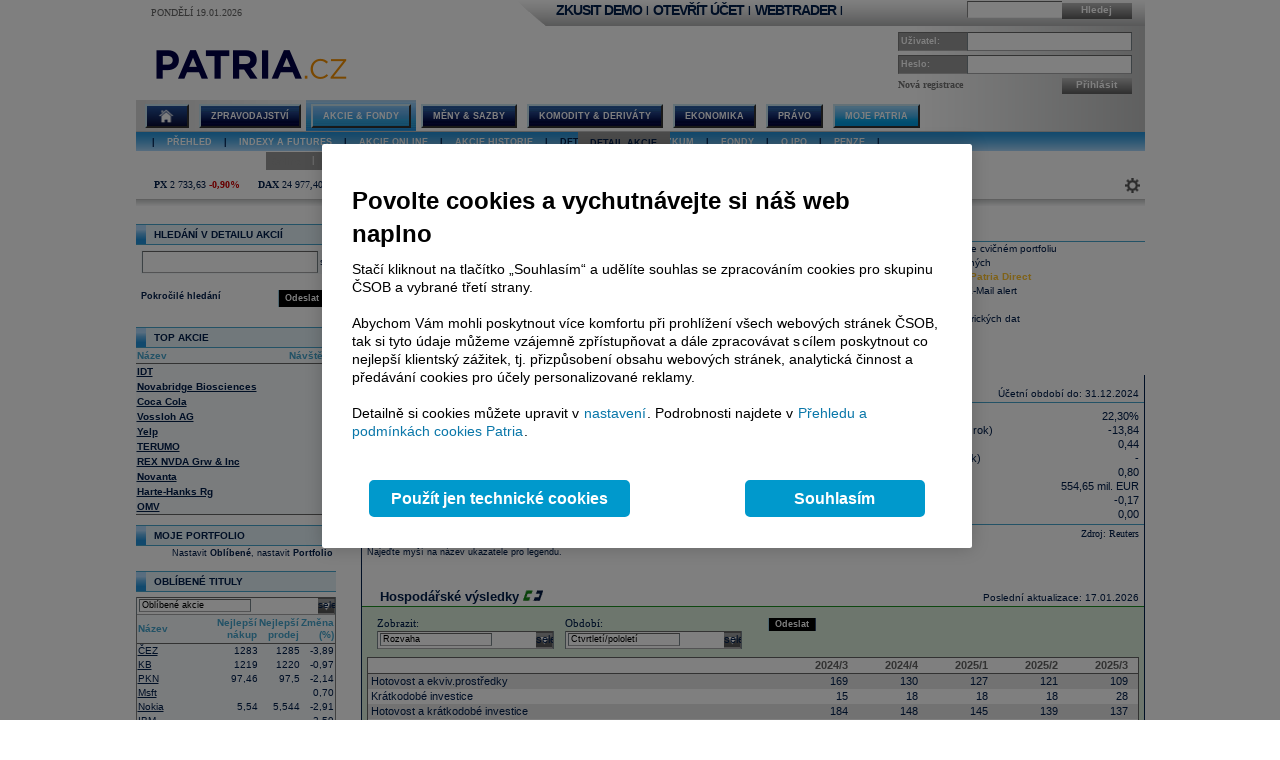

--- FILE ---
content_type: text/html; charset=utf-8
request_url: https://www.patria.cz/akcie/SGCG.DE/sgl-carbon/hospodareni.html
body_size: 31143
content:


<!DOCTYPE html PUBLIC "-//W3C//DTD XHTML 1.0 Transitional//EN" "http://www.w3.org/TR/xhtml1/DTD/xhtml1-transitional.dtd">
<html xmlns="http://www.w3.org/1999/xhtml">
<head id="headHeader"><meta http-equiv="Content-Type" content="text/html; charset=utf-8" /><meta name="Author" content="Patria Online, a.s." /><meta id="metakeywords" name="keywords" content="kurz, akcie, burza, index, fond, Patria, peníze, finance, alert, kurs, podílové fondy, makléř, kapitál, broker, investice, portfolio, dividendy, ETF, opce, SPAD, KOBOS, PX, DAX, Nasdaq, Dow Jones, cenné papíry" /><meta id="metadescription" name="description" content="kurz, akcie, burza, fond, Patria, peníze, finance, alert, kurs, podílové fondy, makléř, kapitál, broker, investice, portfolio, dividendy, ETF, opce, SPAD, cenné papíry" /><meta http-equiv="Cache-Control" content="no-cache" /><meta http-equiv="Pragma" content="no-cache" /><meta http-equiv="expires" content="-1" /><meta name="verify-v1" content="a3OByxBxOxQnxOZmnvzTEba91qsXz8YnSEflLbHWRH4=" /><meta name="google-site-verification" content="dnaT03iFwvZ2QEs1_x-m3pqyBLyAlS1NKuTBtAhkyss" /><meta name="robots" content="index, follow" /><meta name="viewport" content="width=device-width, initial-scale=1" /><link rel="alternate" type="application/rss+xml" title="Patria Online" href="/rss.xml" /><link id="canonical" rel="canonical" href="https://www.patria.cz/akcie/sgcg.de/sgl-carbon/hospodareni.html" /><link href="/Bundles/HpStyles?v=hdL7hve0McSWm7CdcUhe9Y0HT-aWSFPMKI14J5sw_C41" rel="stylesheet"/>
<link href='/Bundles/Print?v=fn1gV5iX0WGNswZObN_qvGEofs-Af1BoXAVsRcsx72U1' rel='stylesheet' type='text/css' media='print' />

        <script type="text/javascript" src="/Script/jquery-2.2.4.min.js"></script>
    
    
    
    <link href="/Bundles/2ColLayout?v=gOa-NIwij0M0lCuC7zJXzd1Npb0207zVO-7BX0YA6zA1" rel="stylesheet"/>



    <!-- Google Tag Manager -->
    <script type="text/javascript">
        (function (w, d, s, l, i) {
            w[l] = w[l] || []; w[l].push({
                'gtm.start':
                    new Date().getTime(), event: 'gtm.js'
            }); var f = d.getElementsByTagName(s)[0],
                j = d.createElement(s), dl = l != 'dataLayer' ? '&amp;l=' + l : ''; j.async = true; j.src =
                    'https://www.googletagmanager.com/gtm.js?id=' + i + dl; f.parentNode.insertBefore(j, f);
        })(window, document, 'script', 'dataLayer', 'GTM-P7T5WDC');</script>
    <!-- End Google Tag Manager -->
<link href="/WebResource.axd?d=pOmMtsEdsWEMFLRQ3xxgbfk4Smrqc79fF7BlnHrQFmJnTfoYL7imkHH4skZBPlu22_w0IfyrX1Bnh8fUEVAVXDx-9nylinjoo4ndwENfo7PZULUT8PRbQ_BBZ4YBj-6zv1_pg13Q_Dz9oQ7fzcbf8U-XpKo1&amp;t=636680267060000000" type="text/css" rel="stylesheet" class="Telerik_stylesheet" /><link href="/WebResource.axd?d=i2lnuBxz-mHvYHzYlRohl2JPAjn1WQEAxVYzr2K8LjG4pAIsrG6r81PhB0b39MBTuiPEvNQ3iD7r3kyv_jvqKbFLl8BJ13Xg_JGdbDhr9jf3rnWDksPwz3tPRHL57e_tUAM5XpRcq8NFftfQh3RqCok9An9rlJbB_lVzSaZ133kIJ4v20&amp;t=636680267060000000" type="text/css" rel="stylesheet" class="Telerik_stylesheet" /><title>
	Detail akcie SGL Carbon online - Patria.cz
</title><style type="text/css">
	.ctl00_ctl00_ctl00_MC_menu_Menu1_0 { background-color:white;visibility:hidden;display:none;position:absolute;left:0px;top:0px; }
	.ctl00_ctl00_ctl00_MC_menu_Menu1_1 { text-decoration:none; }
	.ctl00_ctl00_ctl00_MC_menu_Menu1_2 {  }
	.ctl00_ctl00_ctl00_MC_menu_Menu2_0 { background-color:white;visibility:hidden;display:none;position:absolute;left:0px;top:0px; }
	.ctl00_ctl00_ctl00_MC_menu_Menu2_1 { text-decoration:none; }
	.ctl00_ctl00_ctl00_MC_menu_Menu2_2 {  }
	.ctl00_ctl00_ctl00_MC_menu_Menu3_0 { background-color:white;visibility:hidden;display:none;position:absolute;left:0px;top:0px; }
	.ctl00_ctl00_ctl00_MC_menu_Menu3_1 { text-decoration:none; }
	.ctl00_ctl00_ctl00_MC_menu_Menu3_2 {  }
	.ctl00_ctl00_ctl00_MC_Content_rightColumnPlaceHolder_OnlineMenu_0 { background-color:white;visibility:hidden;display:none;position:absolute;left:0px;top:0px; }
	.ctl00_ctl00_ctl00_MC_Content_rightColumnPlaceHolder_OnlineMenu_1 { text-decoration:none; }
	.ctl00_ctl00_ctl00_MC_Content_rightColumnPlaceHolder_OnlineMenu_2 {  }

</style></head>
<body id="ctl00_ctl00_ctl00_body" class="Chrome Chrome131">
    <!-- Google Tag Manager (noscript) -->
    <noscript>
        <iframe src="https://www.googletagmanager.com/ns.html?id=GTM-P7T5WDC"
            height="0" width="0" style="display: none; visibility: hidden"></iframe>
    </noscript>
    <!-- End Google Tag Manager (noscript) -->
    <div id="linkPopup" class="linkPopup">
        
    </div>

    <div id="bodymain">
        <form method="post" action="./hospodareni.html" id="aspnetForm">
<div>
<input type="hidden" name="__EVENTTARGET" id="__EVENTTARGET" value="" />
<input type="hidden" name="__EVENTARGUMENT" id="__EVENTARGUMENT" value="" />
<input type="hidden" name="__VIEWSTATE" id="__VIEWSTATE" value="/wEPDwUKMTIwNzMwMDcxNg9kFgJmD2QWAmYPZBYCZg9kFgQCAQ9kFgICDA8WAh4EaHJlZgU/[base64]/////[base64]" />
</div>

<script type="text/javascript">
//<![CDATA[
var theForm = document.forms['aspnetForm'];
if (!theForm) {
    theForm = document.aspnetForm;
}
function __doPostBack(eventTarget, eventArgument) {
    if (!theForm.onsubmit || (theForm.onsubmit() != false)) {
        theForm.__EVENTTARGET.value = eventTarget;
        theForm.__EVENTARGUMENT.value = eventArgument;
        theForm.submit();
    }
}
//]]>
</script>



<script type="text/javascript">
//<![CDATA[

function ctl00_ctl00_ctl00_MC_Content_leftColumnPlaceHolder_AdIndexChartRefresh(){
    var element = document.getElementById('ctl00_ctl00_ctl00_MC_Content_leftColumnPlaceHolder_AdIndexChart_image');
    if ( ( element!=null ) && ( element!='undefined') ) { element.src = element.src; }
}

//var ctl00_ctl00_ctl00_MC_Content_leftColumnPlaceHolder_SimpleSearchHint = true;
function ctl00_ctl00_ctl00_MC_Content_leftColumnPlaceHolder_SimpleSearchRemap(){    
    var searchby = '';    
    var rcb = $find('ctl00_ctl00_ctl00_MC_Content_leftColumnPlaceHolder_SimpleSearch_rcb');
    if((rcb!=null)&&(rcb!='undefined')){
        searchby = rcb.get_text();
    }
    var patriaURL = '/stocks/patriaquery.aspx?searchby={0}&region={1}&currency={2}&market={3}&sector={4}&filters={5}';
    patriaURL = patriaURL.replace('{0}',searchby).replace('{1}','').replace('{2}','').replace('{3}','').replace('{4}','').replace('{5}','');
    element = document.getElementById('ctl00_ctl00_ctl00_MC_Content_leftColumnPlaceHolder_SimpleSearch_PatriaQuery');
    if((element!=null)&&(element!='undefined')){
        element.href = patriaURL;
    }
}
function ctl00_ctl00_ctl00_MC_Content_leftColumnPlaceHolder_SimpleSearchClearHint(){
    if(!ctl00_ctl00_ctl00_MC_Content_leftColumnPlaceHolder_SimpleSearchHint) return;
    element = document.getElementById('ctl00_ctl00_ctl00_MC_Content_leftColumnPlaceHolder_SimpleSearch_rcb');
    if((element!=null)&&(element!='undefined')){
        element.value = '';
        element.className = '';
    }    
    ctl00_ctl00_ctl00_MC_Content_leftColumnPlaceHolder_SimpleSearchHint = false;
}

function ctl00_ctl00_ctl00_MC_Content_leftColumnPlaceHolder_SimpleSearchrcb_OnClientSelectedIndexChanged(sender, eventArgs) {
    ctl00_ctl00_ctl00_MC_Content_leftColumnPlaceHolder_SimpleSearchRemap();
}
var gtmUid = 'undefined'; var gtmUserState = 'loggedOut';//]]>
</script>

<script src="/bundles/MsAjaxJs?v=Htrbj11RY2eYWMnQ7AWq6MYPlL0xxIsKnKftl0Axjeg1" type="text/javascript"></script>
<script src="/ScriptResource.axd?d=U8LGu0sKlb7InqLRT9BGl5macV5hX_I0D3nHnbtERVD2wc81tyVXgwtPS5CFOSke1Q6TX1KUbI2a-28dM2Y-pNB3wV6gtE7wg8w7KAn7ezgi7bzL3YtCX8joSOruekzvDL4Fjw2&amp;t=ffffffffae107366" type="text/javascript"></script>
<script src="/ScriptResource.axd?d=bD5LNSwSnAKnm2Tt3gscwxrH4dDKIMZS0l-LMJ0gOWLq94aCkGAanb8UkkBKyuvk0hXK5YjlDEb0ZPiohdV2Gbc6AC2DM8sJz4cbbXzf7QadYEGlYTFWI49fYNT0zUpzxT-8dN0aG507MPuWQRa0CHwqrxU1&amp;t=ffffffffae107366" type="text/javascript"></script>
<script src="/ScriptResource.axd?d=Bqla02GivRLiSxYID384scpfFdTcNgbMAtcDXJ7x9zOGwLdyDehSSPVZPE9U3nFAoEsGMgg4LtpfK7PczftQuehfCZpuRWvxkMluVDUTmvGP_Ojh5it2VVT0r5tPGd1kN4diTfLlYGYgviVuJ-n07AeSaKg1&amp;t=ffffffffae107366" type="text/javascript"></script>
<script src="/ScriptResource.axd?d=AbeJMFI7OJXGSuyKx8Bs9sSccpPKyUEa7zn2R8anTqIMvjkAQK8L2ss2Fs-5aVDsOPnuiWsqmG89ibi9RxyjWy220jYLDnQj8CSPw6zOm5PgJTjaFhY0D4J3-1vof9C6SLNpS2yJZXiJu4638UQ-lF7kju81&amp;t=ffffffffae107366" type="text/javascript"></script>
<script src="/ScriptResource.axd?d=ioZFJLMDqoozrDjEG-0gRcGMDzf1A5Lz-zKJYiQK4FriuHHoRwJBrke8Cyi0GOCetcezwlGoG8de7NFzQxs9Vravi1ihnCHIFVqW7rw8PXw7fhlJd2uq6ehR--VfcPAMQl71hPFbYfvPvCyEV0yQi997WWf76IZavZqhgsGimTBOQL_L0&amp;t=ffffffffae107366" type="text/javascript"></script>
<script src="/ScriptResource.axd?d=YF8EzMa2qI3PpgxmABr97IAkikpZn1NtZk-8kHMmjM_ZAhyO5rfHnPQedmNtapbvrSfs06nqJwolIn0TJmVtP_MPRfMpui4KVoLY1JJps_KlJNmT5gWPfQc4Ob216PEaKYe-MW6nLgSaa8u_HzieZjfvhl_fWuJL2Eg__jlbAuSP7MPx0&amp;t=ffffffffae107366" type="text/javascript"></script>
<script src="/ScriptResource.axd?d=lji6E8pKqFe66bU1uzn7bTtDvkhhdMBfVF-JzJBJotgDU2KKpaXvjBMZ1Hj6fc2KCGAzCM1_KlMm9VtwhR7TUF3TIZJkcq_gGv0fdV1XRMNiU5oEIS8lGtMS_WzKbDeKSO0z38aq3F7EcLAYl6360iXV06qnHY5b3TdSi4oWtSkXFsC90&amp;t=ffffffffae107366" type="text/javascript"></script>
<script src="/ScriptResource.axd?d=Zto8wYCyB0qxvk1mhk_20f16qHmHHNajzdhZLa1Od836-1s5IA9mnlYYVQqozKUbuemMPI0f0CSzitHKSq23YrarrJTEBuxDLO3WVa5NZZgQMk6Nv2lTtVGdHVriIDuBdF3vohAM-7Q5vAHa7gHv8kOTjQo1&amp;t=ffffffffae107366" type="text/javascript"></script>
<script src="/ScriptResource.axd?d=4JS1RJGpRvlpHO3r2Az4eYTd9xMe7cLYyI13WxQ3zJqK_isgHbO2-Ako9uzOXG-aKyYoE_HvQnOV2ULh0mMnORRgn-LgZRsBV6J762BUPcYq3Rb8KLjcLM0Ww0NeoA0ZuUleQ5sLz76GvoRMciLxdeWZzBM1&amp;t=ffffffffae107366" type="text/javascript"></script>
	<div>

		<input type="hidden" name="__VIEWSTATEGENERATOR" id="__VIEWSTATEGENERATOR" value="5B6FDAA3" />
	</div>
            <script type="text/javascript">
//<![CDATA[
Sys.WebForms.PageRequestManager._initialize('ctl00$ctl00$ctl00$ScriptManager', 'aspnetForm', [], [], [], 90, 'ctl00$ctl00$ctl00');
//]]>
</script>

            <script src="/Bundles/AppScripts?v=MPhVI8FFoJw5L0Qg9RXUy3JP0GYpwJkIF_q6tqkvMF41" type="text/javascript"></script>

            <script type="text/javascript">
                var manager = new OnlineManager('/onlinedataprovider.asmx', 100);
            </script>
            
    <div id="pgContainer">
	
        <div id="mainPage">
            <span id="ctl00_ctl00_ctl00_MC_GoogleTagManagerControl1"></span>
            <div id="ctl00_ctl00_ctl00_MC_advULAdvert" class="advertisement ULAdvertisement"><div class="contentholder" style="background-color:#FFFFFF;"><div id="advURampEquity" class="content" style="overflow: hidden;"></div></div></div>

            <div id="pageBody">
                <div id="header" class="migraceheader">
                    <div id="ctl00_ctl00_ctl00_MC_advStandard" class="advertisement advertisementMegaBoard advertisementMegaBoardNoBorder"><div class="contentholder" style="background-color:#FFFFFF;"><div id="advMegaBoardEquity" class="content" style="overflow: hidden;"></div></div></div>
                    
                    
                    
                    <div id="headerLeft">
                        <div class="datetimeinfo">
                            <span id="pagedateInfo" class="data">Pondělí 19.01.2026</span>
                        </div>
                        <div id="Logo" class="logo">
		
                            <h1 id="h1" class="vhide">Detail akcie SGL Carbon online</h1>
                            <a id="LogoLink" href="/"><span id="LogoImage" class="hpimagesjson online-backgrounded logoImage"></span></a>
                        
	</div>
                    </div>
                    <div id="headerRight">
                        <div class="headerBar">
                            <div class="headerBarData">
                                <div class="inline">
                                    <div id="headerSearchBox" class="searchForm" onkeypress="javascript:return WebForm_FireDefaultButton(event, &#39;ctl00_ctl00_ctl00_MC_searchBarButton&#39;)">
		
                                        <input type="text" onkeydown="keyDown();" id="searchBarCondition" class="searchText" /><a onclick="return SearchInPatria();" id="ctl00_ctl00_ctl00_MC_searchBarButton" class="headerButton" rel="nofollow" onkeypress=";" href="javascript:__doPostBack(&#39;ctl00$ctl00$ctl00$MC$searchBarButton&#39;,&#39;&#39;)">Hledej</a>
                                    
	</div>
                                    <div id="UserLinks" class="bold">
		
                                        
<div id="headerLinks" class="linklistmenu">
    <div class="Menu-Horizontal">
        <ul class="AspNet-Menu">
            <li class="Menu-Leaf">
                <a id="wtDemo" title="Chci si vyzkoušet obchodování s Patria Finance v demo účtu" class="headerText headerBarText" href="https://finance.patria.cz/otevrit-ucet/demo/otevreni?utm_source=patria&amp;utm_medium=link_top&amp;utm_campaign=hp_demo" target="_blank">ZKUSIT DEMO</a>
            </li>
            <li class="Menu-Leaf headerBarText">
                |
            </li>
            <li class="Menu-Leaf">
                <a id="mwOpen" title="Chci si založit obchodní účet u Patria Finance" class="headerText headerBarText" href="https://registration.patria.cz/?refcode=PatriaCZ&amp;utm_source=patria&amp;utm_medium=link_top&amp;utm_campaign=hp_ucet" target="_blank">OTEVŘÍT ÚČET</a>
            </li>
            <li class="Menu-Leaf headerBarText">
                |
            </li>
            <li class="Menu-Leaf">
                <a id="wtLogin" title="Chci vstoupit do obchodní aplikace Webtrader Patria Finance" class="headerText headerBarText" href="https://wt.patria.cz/?utm_source=patria&amp;utm_medium=link_top&amp;utm_campaign=hp_wt" target="_blank">WEBTRADER</a>
            </li>
            <li class="Menu-Leaf headerBarText">
                |
            </li>
            <li class="Menu-Leaf">
                <a id="HyperLink1" title="Kontaktujte nás" class="headerText headerBarText" href="https://www.patria-finance.cz/otevrit-ucet/patria-finance/kontakt" target="_blank"><img title="Kontaktujte nás" src="/images/header/PhoneCallUpdated.png" alt="" style="border-width:0px;" /></a>
            </li>
            <li>
                
            </li>
        </ul>
    </div>
</div>




                                    
	</div>
                                </div>
                            </div>
                            <div class="headerBarTriangle"></div>
                        </div>
                        <div class="headerRightData">
                            <div id="pnlPictureHeader" class="headerFlash">

	</div>
                            <div id="pnlLogin" class="headerLogin" onkeypress="javascript:return WebForm_FireDefaultButton(event, &#39;ctl00_ctl00_ctl00_MC_lbGo&#39;)">
		
                                <div class="loginForm">
                                    <div class="formrow">
                                        <div class="flabel lbllogin">
                                            <label for="ctl00_ctl00_ctl00_MC_tbUserName" id="ctl00_ctl00_ctl00_MC_lblUserName">Uživatel:</label>
                                        </div>
                                        <div class="value">
                                            <input name="ctl00$ctl00$ctl00$MC$tbUserName" type="text" id="ctl00_ctl00_ctl00_MC_tbUserName" class="inputtext" />
                                        </div>
                                    </div>
                                    <div class="formrow">
                                        <div class="flabel lblpassword">
                                            <label for="ctl00_ctl00_ctl00_MC_tbUserPassword" id="ctl00_ctl00_ctl00_MC_lblUserPassword">Heslo:</label>
                                        </div>
                                        <div class="value">
                                            <input name="ctl00$ctl00$ctl00$MC$tbUserPassword" type="password" id="ctl00_ctl00_ctl00_MC_tbUserPassword" class="inputtext" />
                                        </div>
                                    </div>
                                    <div class="formrow">
                                        <div class="floatLeft">
                                            <a id="ctl00_ctl00_ctl00_MC_linkRegister" class="headerlinkregister" rel="nofollow" href="../../../Membership/NewRegistration.aspx">Nová registrace</a>
                                        </div>
                                        <div class="floatRight">
                                            <a id="ctl00_ctl00_ctl00_MC_lbGo" class="headerButton" rel="nofollow" href="javascript:__doPostBack(&#39;ctl00$ctl00$ctl00$MC$lbGo&#39;,&#39;&#39;)">Přihlásit</a>
                                        </div>
                                    </div>
                                </div>
                            
	</div>
                        </div>
                    </div>
                    <div class="cleaner"></div>
                    <div id="MainMenu">
                        <div id="MainMenuBackground">
                            
<div class="menu">
    
<div class="level1">
	<div class="Menu-Horizontal">
	<div class="menuVersion">&nbsp;</div>

		<ul class="AspNet-Menu">
			<li class="Menu-WithChildrenHome">
				<a href="/" class="Menu-Link" title="Hlavní stránka Patria Online">
					
				</a>
				<ul>
					<li class="Menu-Leaf">
						<a href="/" class="Menu-Link" title="Home">
							Hlavní stránka
						</a>
					</li>
					<li class="Menu-WithChildren">
						<a href="/patriaplus/firma/prehled.html" class="Menu-Link" title="Patria Plus">
							Patria Plus
						</a>
						<ul>
							<li class="Menu-Leaf">
								<a href="/patriaplus/firma/prehled.html" class="Menu-Link" title="Patria Plus">
									O službě
								</a>
							</li>
							<li class="Menu-Leaf">
								<a href="/patriaplus/dataexport.html" class="Menu-Link" title="Data Export">
									Data Export
								</a>
							</li>
							<li class="Menu-Leaf">
								<a href="/patriaplus/cenik.html" class="Menu-Link" title="Přehled cen">
									Ceník služeb
								</a>
							</li>
							<li class="Menu-Leaf">
								<a href="/patriaplus/benefity.html" class="Menu-Link" title="Benefity">
									Benefity
								</a>
							</li>
						</ul>
					</li>
					<li class="Menu-WithChildren">
						<a href="/patriaplus/investor/prehled.html" class="Menu-Link" title="Investor Plus">
							Investor Plus
						</a>
						<ul>
							<li class="Menu-Leaf">
								<a href="/patriaplus/investor/prehled.html" class="Menu-Link" title="Investor Plus">
									O službě
								</a>
							</li>
							<li class="Menu-Leaf">
								<a href="/investorplus/cenik.html" class="Menu-Link" title="Přehled cen">
									Ceník služeb
								</a>
							</li>
							<li class="Menu-Leaf">
								<a href="/investorplus/benefity.html" class="Menu-Link" title="Benefity">
									Benefity
								</a>
							</li>
						</ul>
					</li>
					<li class="Menu-WithChildren">
						<a href="/akademie/uvod-do-investovani.html" class="Menu-Link" title="Akademie">
							Akademie investování
						</a>
						<ul>
							<li class="Menu-Leaf">
								<a href="/akademie/uvod-do-investovani.html" class="Menu-Link" title="Úvod do investování">
									Úvod do investování
								</a>
							</li>
							<li class="Menu-Leaf">
								<a href="/akademie/analyzy-investice.html" class="Menu-Link" title="Analýzy investice">
									Analýzy investice
								</a>
							</li>
							<li class="Menu-Leaf">
								<a href="/akademie/investicni-strategie.html" class="Menu-Link" title="Investiční strategie">
									Investiční strategie
								</a>
							</li>
							<li class="Menu-Leaf">
								<a href="/akademie/investicni-tipy.html" class="Menu-Link" title="Investiční tipy">
									Investiční tipy
								</a>
							</li>
							<li class="Menu-Leaf">
								<a href="/slovnik.html" class="Menu-Link" title="Slovník">
									Wiki
								</a>
							</li>
							<li class="Menu-Leaf">
								<a href="/akademie/money-management-obchodujte-zodpovedne.html" class="Menu-Link" title="Money management">
									Money management
								</a>
							</li>
						</ul>
					</li>
				</ul>
			</li>
			<li class="Menu-WithChildren">
				<a href="/zpravodajstvi/zpravy.html" class="Menu-Link" title="Zpravodajství">
					Zpravodajství
				</a>
				<ul>
					<li class="Menu-Leaf">
						<a href="/zpravodajstvi/zpravy.html" class="Menu-Link" title="Zprávy">
							Přehled zpráv
						</a>
					</li>
					<li class="Menu-WithChildren">
						<a href="/zpravodajstvi/akcie/zpravy.html" class="Menu-Link" title="Akciové">
							Akciové
						</a>
						<ul>
							<li class="Menu-Leaf">
								<a href="/zpravodajstvi/akcie/zpravy.html" class="Menu-Link" title="Vše">
									Vše
								</a>
							</li>
							<li class="Menu-Leaf">
								<a href="/zpravodajstvi/akcie/cr/zpravy.html" class="Menu-Link" title="ČR">
									ČR
								</a>
							</li>
							<li class="Menu-Leaf">
								<a href="/zpravodajstvi/akcie/cee/zpravy.html" class="Menu-Link" title="CEE">
									CEE
								</a>
							</li>
							<li class="Menu-Leaf">
								<a href="/zpravodajstvi/akcie/svet/zpravy.html" class="Menu-Link" title="Svět">
									Svět
								</a>
							</li>
							<li class="Menu-Leaf">
								<a href="/zpravodajstvi/akcie/doporuceni/zpravy.html" class="Menu-Link" title="Doporučení">
									Doporučení
								</a>
							</li>
							<li class="Menu-Leaf">
								<a href="/zpravodajstvi/akcie/vysledky-cr/zpravy.html" class="Menu-Link" title="Výsledky ČR">
									Výsledky ČR
								</a>
							</li>
							<li class="Menu-Leaf">
								<a href="/zpravodajstvi/akcie/vysledky-cee/zpravy.html" class="Menu-Link" title="Výsledky CEE">
									Výsledky CEE
								</a>
							</li>
							<li class="Menu-Leaf">
								<a href="/zpravodajstvi/akcie/vysledky-svet/zpravy.html" class="Menu-Link" title="Výsledky svět">
									Výsledky svět
								</a>
							</li>
							<li class="Menu-Leaf">
								<a href="/zpravodajstvi/akcie/ipo-ma/zpravy.html" class="Menu-Link" title="IPO, M&amp;A">
									IPO, M&amp;A
								</a>
							</li>
							<li class="Menu-Leaf">
								<a href="/zpravodajstvi/akcie/investicnitipy/zpravy.html" class="Menu-Link" title="Investiční tipy">
									Investiční tipy
								</a>
							</li>
						</ul>
					</li>
					<li class="Menu-WithChildren">
						<a href="/zpravodajstvi/ekonomika/zpravy.html" class="Menu-Link" title="Ekonomické">
							Ekonomické
						</a>
						<ul>
							<li class="Menu-Leaf">
								<a href="/zpravodajstvi/ekonomika/zpravy.html" class="Menu-Link" title="Vše">
									Vše
								</a>
							</li>
							<li class="Menu-Leaf">
								<a href="/zpravodajstvi/ekonomika/hdp/zpravy.html" class="Menu-Link" title="HDP">
									HDP
								</a>
							</li>
							<li class="Menu-Leaf">
								<a href="/zpravodajstvi/ekonomika/inflace/zpravy.html" class="Menu-Link" title="Inflace">
									Inflace
								</a>
							</li>
							<li class="Menu-Leaf">
								<a href="/zpravodajstvi/ekonomika/prumysl/zpravy.html" class="Menu-Link" title="Průmysl">
									Průmysl
								</a>
							</li>
							<li class="Menu-Leaf">
								<a href="/zpravodajstvi/ekonomika/ppi/zpravy.html" class="Menu-Link" title="PPI">
									PPI
								</a>
							</li>
							<li class="Menu-Leaf">
								<a href="/zpravodajstvi/ekonomika/mzdy/zpravy.html" class="Menu-Link" title="Mzdy">
									Mzdy
								</a>
							</li>
							<li class="Menu-Leaf">
								<a href="/zpravodajstvi/ekonomika/maloobchod/zpravy.html" class="Menu-Link" title="Maloobchod">
									Maloobchod
								</a>
							</li>
							<li class="Menu-Leaf">
								<a href="/zpravodajstvi/ekonomika/nezamestnanost/zpravy.html" class="Menu-Link" title="Nezaměstnanost">
									Nezaměstnanost
								</a>
							</li>
							<li class="Menu-Leaf">
								<a href="/zpravodajstvi/ekonomika/zahranicni-obchod/zpravy.html" class="Menu-Link" title="Zahraniční obchod">
									Zahraniční obchod
								</a>
							</li>
							<li class="Menu-Leaf">
								<a href="/zpravodajstvi/ekonomika/stavebnictvi/zpravy.html" class="Menu-Link" title="Stavebnictví">
									Stavebnictví
								</a>
							</li>
							<li class="Menu-Leaf">
								<a href="/zpravodajstvi/ekonomika/rozpocet/zpravy.html" class="Menu-Link" title="St. rozpočet">
									St. rozpočet
								</a>
							</li>
						</ul>
					</li>
					<li class="Menu-WithChildren">
						<a href="/zpravodajstvi/menysazby/zpravy.html" class="Menu-Link" title="Měny &amp; Sazby">
							Měny
						</a>
						<ul>
							<li class="Menu-Leaf">
								<a href="/zpravodajstvi/menysazby/zpravy.html" class="Menu-Link" title="Vše">
									Vše
								</a>
							</li>
							<li class="Menu-Leaf">
								<a href="/zpravodajstvi/menysazby/meny/zpravy.html" class="Menu-Link" title="Měny">
									Měny
								</a>
							</li>
							<li class="Menu-Leaf">
								<a href="/zpravodajstvi/menysazby/sazby/zpravy.html" class="Menu-Link" title="Sazby">
									Sazby
								</a>
							</li>
							<li class="Menu-Leaf">
								<a href="/zpravodajstvi/menysazby/dluhopisy/zpravy.html" class="Menu-Link" title="Dluhopisy">
									Dluhopisy
								</a>
							</li>
						</ul>
					</li>
					<li class="Menu-Leaf">
						<a href="/zpravodajstvi/komodity/zpravy.html" class="Menu-Link" title="Komodity">
							Komodity
						</a>
					</li>
					<li class="Menu-WithChildren">
						<a href="/zpravodajstvi/sloupek/zpravy.html" class="Menu-Link" title="Sloupky">
							Sloupky
						</a>
						<ul>
							<li class="Menu-Leaf">
								<a href="/zpravodajstvi/sloupek/zpravy.html" class="Menu-Link" title="Vše">
									Vše
								</a>
							</li>
							<li class="Menu-Leaf">
								<a href="/zpravodajstvi/sloupek/soustruznik/zpravy.html" class="Menu-Link" title="Jiří Soustružník">
									Jiří Soustružník
								</a>
							</li>
							<li class="Menu-Leaf">
								<a href="/zpravodajstvi/sloupek/projectsyndicate/zpravy.html" class="Menu-Link" title="Project Syndicate">
									Project Syndicate
								</a>
							</li>
							<li class="Menu-Leaf">
								<a href="/zpravodajstvi/sloupek/csobam/zpravy.html" class="Menu-Link" title="ČSOB Asset Management">
									ČSOB Asset Management
								</a>
							</li>
							<li class="Menu-Leaf">
								<a href="/zpravodajstvi/sloupek/ekonomicky-radar/zpravy.html" class="Menu-Link" title="Ekonomický radar">
									Ekonomický radar ČSOB
								</a>
							</li>
							<li class="Menu-Leaf">
								<a href="/zpravodajstvi/sloupek/reality/zpravy.html" class="Menu-Link">
									Reality
								</a>
							</li>
							<li class="Menu-Leaf">
								<a href="/zpravodajstvi/sloupek/bures/zpravy.html" class="Menu-Link" title="Sloupek Jana Bureše">
									Jan Bureš
								</a>
							</li>
						</ul>
					</li>
					<li class="Menu-Leaf">
						<a href="/zpravodajstvi/rozhovory.html" class="Menu-Link" title="Online Rozhovory">
							Rozhovory
						</a>
					</li>
					<li class="Menu-Leaf">
						<a href="/zpravodajstvi/video/zpravy.html" class="Menu-Link" title="Video">
							Video
						</a>
					</li>
					<li class="Menu-Leaf">
						<a href="/zpravodajstvi/monitoring.html" class="Menu-Link" title="Monitoring médií">
							Monitoring
						</a>
					</li>
					<li class="Menu-WithChildren">
						<a href="/zpravodajstvi/diskuse.html" class="Menu-Link" title="Diskuse">
							Diskuse
						</a>
						<ul>
							<li class="Menu-Leaf">
								<a href="/zpravodajstvi/diskuse.html" class="Menu-Link" title="Diskuse">
									Diskuse
								</a>
							</li>
							<li class="Menu-Leaf">
								<a href="/zpravodajstvi/obecna-diskuze" class="Menu-Link" title="Obecná diskuze">
									Obecná diskuze
								</a>
							</li>
						</ul>
					</li>
					<li class="Menu-Leaf">
						<a href="/zpravodajstvi/blog.html" class="Menu-Link" title="Blog">
							Blog
						</a>
					</li>
				</ul>
			</li>
			<li class="Menu-WithChildrenSelected">
				<a href="/akcie/home.html" class="Menu-Link" title="Akcie">
					Akcie &amp; Fondy
				</a>
				<ul>
					<li class="Menu-Leaf">
						<a href="/akcie/home.html" class="Menu-Link" title="Home">
							Přehled
						</a>
					</li>
					<li class="Menu-Leaf">
						<a href="/indexy/home.html" class="Menu-Link" title="Indexy online">
							Indexy a Futures
						</a>
					</li>
					<li class="Menu-WithChildren">
						<a href="/akcie/online/cz.html" class="Menu-Link" title="Akcie online">
							Akcie online
						</a>
						<ul>
							<li class="Menu-Leaf">
								<a href="/akcie/online/cz.html" class="Menu-Link" title="ČR">
									ČR
								</a>
							</li>
							<li class="Menu-Leaf">
								<a href="/akcie/online/polsko.html" class="Menu-Link" title="Polsko">
									Polsko
								</a>
							</li>
							<li class="Menu-Leaf">
								<a href="/akcie/online/madarsko.html" class="Menu-Link" title="Maďarsko">
									Maďarsko
								</a>
							</li>
							<li class="Menu-Leaf">
								<a href="/akcie/online/slovensko.html" class="Menu-Link" title="Slovensko">
									Slovensko
								</a>
							</li>
							<li class="Menu-Leaf">
								<a href="/akcie/online/rumunsko.html" class="Menu-Link" title="Rumunsko">
									Rumunsko
								</a>
							</li>
							<li class="Menu-Leaf">
								<a href="/akcie/online/evropa.html" class="Menu-Link" title="Záp. Evropa">
									Záp. Evropa
								</a>
							</li>
							<li class="Menu-Leaf">
								<a href="/akcie/online/usa.html" class="Menu-Link" title="USA">
									USA
								</a>
							</li>
							<li class="Menu-Leaf">
								<a href="/akcie/online/svet.html" class="Menu-Link" title="Svět">
									Svět
								</a>
							</li>
						</ul>
					</li>
					<li class="Menu-Leaf">
						<a href="/akcie/historie.html" class="Menu-Link" title="Akcie historie">
							Akcie historie
						</a>
					</li>
					<li class="Menu-WithChildren">
						<a href="/akcie/detail/online.html" class="Menu-Link" title="Detail akcie">
							Detail akcie
						</a>
						<ul>
							<li class="Menu-Leaf">
								<a href="/akcie/detail/online.html" class="Menu-Link" title="Online">
									Online
								</a>
							</li>
							<li class="Menu-Leaf">
								<a href="/akcie/detail/historie.html" class="Menu-Link" title="Historie">
									Historie
								</a>
							</li>
							<li class="Menu-Leaf">
								<a href="/akcie/detail/zpravy.html" class="Menu-Link" title="Zprávy">
									Zprávy
								</a>
							</li>
							<li class="Menu-Leaf">
								<a href="/akcie/detail/ospolecnosti.html" class="Menu-Link" title="O společnosti">
									O společnosti
								</a>
							</li>
							<li class="Menu-Leaf">
								<a href="/akcie/detail/hospodareni.html" class="Menu-Link" title="Hospodaření">
									Hospodaření
								</a>
							</li>
							<li class="Menu-Leaf">
								<a href="/akcie/detail/doporuceni.html" class="Menu-Link" title="Doporučení">
									Doporučení
								</a>
							</li>
							<li class="Menu-Leaf">
								<a href="/akcie/detail/graf.html" class="Menu-Link" title="Graf">
									Graf
								</a>
							</li>
							<li class="Menu-Leaf">
								<a href="/akcie/detail/sektor.html" class="Menu-Link" title="Sektor">
									Sektor
								</a>
							</li>
							<li class="Menu-Leaf">
								<a href="/akcie/detail/diskuse.html" class="Menu-Link" title="Diskuse">
									Diskuse
								</a>
							</li>
							<li class="Menu-Leaf">
								<a href="/akcie/detail/interaktivni-graf.html" class="Menu-Link" title="Interaktivní graf">
									Interaktivní graf
								</a>
							</li>
						</ul>
					</li>
					<li class="Menu-WithChildren">
						<a href="/akcie/vyzkum/doporuceni.html" class="Menu-Link" title="Výzkum">
							Výzkum
						</a>
						<ul>
							<li class="Menu-Leaf">
								<a href="/akcie/vyzkum/doporuceni.html" class="Menu-Link" title="Doporučení">
									Doporučení
								</a>
							</li>
							<li class="Menu-Leaf">
								<a href="/akcie/vyzkum/analyzy.html" class="Menu-Link" title="Analýzy">
									Analýzy
								</a>
							</li>
							<li class="Menu-Leaf">
								<a href="/akcie/vyzkum/databanka.html" class="Menu-Link" title="Databanky">
									Databanky
								</a>
							</li>
						</ul>
					</li>
					<li class="Menu-Leaf">
						<a href="/derivaty/fondy.html" class="Menu-Link" title="Fondy">
							Fondy
						</a>
					</li>
					<li class="Menu-WithChildren">
						<a href="/ipo/osoby.html" class="Menu-Link" title="IPO">
							O IPO
						</a>
						<ul>
							<li class="Menu-Leaf">
								<a href="/ipo/firmy.html" class="Menu-Link" title="IPO pro firmy">
									IPO pro firmy
								</a>
							</li>
							<li class="Menu-Leaf">
								<a href="/ipo/osoby.html" class="Menu-Link" title="IPO">
									IPO pro investory
								</a>
							</li>
						</ul>
					</li>
					<li class="Menu-Leaf">
						<a href="/penze" class="Menu-Link" title="Penze">
							Penze
						</a>
					</li>
				</ul>
			</li>
			<li class="Menu-WithChildren">
				<a href="/kurzy/home.html" class="Menu-Link" title="Měny &amp; Sazby">
					Měny &amp; Sazby
				</a>
				<ul>
					<li class="Menu-Leaf">
						<a href="/kurzy/home.html" class="Menu-Link" title="Přehled">
							Přehled
						</a>
					</li>
					<li class="Menu-WithChildren">
						<a href="/kurzy/online/meny.html" class="Menu-Link" title="Měny">
							Měny
						</a>
						<ul>
							<li class="Menu-Leaf">
								<a href="/kurzy/online/meny.html" class="Menu-Link" title="Online">
									Online
								</a>
							</li>
							<li class="Menu-Leaf">
								<a href="/kurzy/online/detail.html" class="Menu-Link" title="Detail">
									Detail
								</a>
							</li>
							<li class="Menu-Leaf">
								<a href="/kurzy/historie/meny.html" class="Menu-Link" title="Historie">
									Historie
								</a>
							</li>
						</ul>
					</li>
					<li class="Menu-WithChildren">
						<a href="/kurzy/online/sazby.html" class="Menu-Link" title="Sazby">
							Sazby
						</a>
						<ul>
							<li class="Menu-Leaf">
								<a href="/kurzy/online/sazby.html" class="Menu-Link" title="Online">
									Online
								</a>
							</li>
							<li class="Menu-Leaf">
								<a href="/kurzy/sazby/detail.html" class="Menu-Link" title="Detail">
									Detail
								</a>
							</li>
							<li class="Menu-Leaf">
								<a href="/kurzy/historie/sazby.html" class="Menu-Link" title="Historie">
									Historie
								</a>
							</li>
						</ul>
					</li>
					<li class="Menu-WithChildren">
						<a href="/kurzy/online/dluhopisy.html" class="Menu-Link" title="Dluhopisy">
							Dluhopisy
						</a>
						<ul>
							<li class="Menu-Leaf">
								<a href="/kurzy/online/dluhopisy.html" class="Menu-Link" title="Náš výběr">
									Náš výběr
								</a>
							</li>
							<li class="Menu-Leaf">
								<a href="/kurzy/online/govcz/dluhopisy.html" class="Menu-Link" title="Státní ČR">
									Státní ČR
								</a>
							</li>
							<li class="Menu-Leaf">
								<a href="/kurzy/online/hzl/dluhopisy.html" class="Menu-Link" title="HZL ČR">
									HZL ČR
								</a>
							</li>
							<li class="Menu-Leaf">
								<a href="/kurzy/online/corpcz/dluhopisy.html" class="Menu-Link" title="Firemní ČR">
									Firemní ČR
								</a>
							</li>
							<li class="Menu-Leaf">
								<a href="/kurzy/online/gov/dluhopisy.html" class="Menu-Link" title="Státní Svět">
									Státní Svět
								</a>
							</li>
							<li class="Menu-Leaf">
								<a href="/kurzy/online/corp/dluhopisy.html" class="Menu-Link" title="Firemní Svět">
									Firemní Svět
								</a>
							</li>
						</ul>
					</li>
					<li class="Menu-WithChildren">
						<a href="/kurzy/vyzkum/doporuceni.html" class="Menu-Link" title="Výzkum">
							Výzkum
						</a>
						<ul>
							<li class="Menu-Leaf">
								<a href="/kurzy/vyzkum/doporuceni.html" class="Menu-Link" title="Doporučení">
									Doporučení
								</a>
							</li>
							<li class="Menu-Leaf">
								<a href="/kurzy/vyzkum/analyzy.html" class="Menu-Link" title="Analýzy">
									Analýzy
								</a>
							</li>
							<li class="Menu-Leaf">
								<a href="/kurzy/vyzkum/databanka.html" class="Menu-Link" title="Databanky">
									Databanky
								</a>
							</li>
						</ul>
					</li>
					<li class="Menu-WithChildren">
						<a href="/kurzy/nastroje/home.html" class="Menu-Link" title="Nástroje">
							Nástroje
						</a>
						<ul>
							<li class="Menu-Leaf">
								<a href="/kurzy/nastroje/home.html" class="Menu-Link" title="Home">
									Home
								</a>
							</li>
							<li class="Menu-Leaf">
								<a href="/kurzy/nastroje/meny.html" class="Menu-Link" title="Měny">
									Měny
								</a>
							</li>
							<li class="Menu-Leaf">
								<a href="/kurzy/nastroje/kratkesazby.html" class="Menu-Link" title="Krátké sazby">
									Krátké sazby
								</a>
							</li>
							<li class="Menu-Leaf">
								<a href="/kurzy/nastroje/dlouhesazby.html" class="Menu-Link" title="Dlouhé sazby">
									Dlouhé sazby
								</a>
							</li>
						</ul>
					</li>
					<li class="Menu-Leaf">
						<a href="/forex/forum.html" class="Menu-Link" title="Diskuse">
							Diskuse
						</a>
					</li>
				</ul>
			</li>
			<li class="Menu-WithChildren">
				<a href="/komodity/komodity.html" class="Menu-Link" title="Fondy &amp; Deriváty">
					Komodity &amp; Deriváty
				</a>
				<ul>
					<li class="Menu-Leaf">
						<a href="/komodity/komodity.html" class="Menu-Link" title="Komodity">
							Komodity
						</a>
					</li>
					<li class="Menu-WithChildren">
						<a href="/fondyderivaty/etf/oblibene.html" class="Menu-Link" title="ETF">
							ETF
						</a>
						<ul>
							<li class="Menu-Leaf">
								<a href="/fondyderivaty/etf/oblibene.html" class="Menu-Link" title="Oblíbené">
									Oblíbené
								</a>
							</li>
							<li class="Menu-Leaf">
								<a href="/fondyderivaty/etf/vyhledavani.html" class="Menu-Link" title="Vyhledávání">
									Vyhledávání
								</a>
							</li>
							<li class="Menu-Leaf">
								<a href="/fondyderivaty/etf/popis.html" class="Menu-Link" title="Popis">
									Popis
								</a>
							</li>
						</ul>
					</li>
					<li class="Menu-WithChildren">
						<a href="/fondyderivaty/etc/oblibene.html" class="Menu-Link" title="ETC">
							ETC
						</a>
						<ul>
							<li class="Menu-Leaf">
								<a href="/fondyderivaty/etc/oblibene.html" class="Menu-Link" title="Oblíbené">
									Oblíbené
								</a>
							</li>
							<li class="Menu-Leaf">
								<a href="/fondyderivaty/etc/vyhledavani.html" class="Menu-Link" title="Vyhledavani">
									Vyhledávání
								</a>
							</li>
							<li class="Menu-Leaf">
								<a href="/fondyderivaty/etc/popis.html" class="Menu-Link" title="Popis">
									Popis
								</a>
							</li>
						</ul>
					</li>
					<li class="Menu-WithChildren">
						<a href="/fondyderivaty/certifikaty/oblibene.html" class="Menu-Link" title="Certifikáty">
							Certifikáty
						</a>
						<ul>
							<li class="Menu-Leaf">
								<a href="/fondyderivaty/certifikaty/oblibene.html" class="Menu-Link" title="Oblíbené">
									Oblíbené
								</a>
							</li>
							<li class="Menu-Leaf">
								<a href="/fondyderivaty/certifikaty/vyhledavani.html" class="Menu-Link" title="Vyhledávání">
									Vyhledávání
								</a>
							</li>
							<li class="Menu-Leaf">
								<a href="/fondyderivaty/certifikaty/popis.html" class="Menu-Link" title="Popis">
									Popis
								</a>
							</li>
							<li class="Menu-Leaf">
								<a href="/fondyderivaty/certifikaty/detail.html" class="Menu-Link" title="Detail">
									Detail
								</a>
							</li>
						</ul>
					</li>
					<li class="Menu-WithChildren">
						<a href="/fondyderivaty/warranty/oblibene.html" class="Menu-Link" title="Warranty">
							Warranty
						</a>
						<ul>
							<li class="Menu-Leaf">
								<a href="/fondyderivaty/warranty/oblibene.html" class="Menu-Link" title="Oblíbené">
									Oblíbené
								</a>
							</li>
							<li class="Menu-Leaf">
								<a href="/fondyderivaty/warranty/vyhledavani.html" class="Menu-Link" title="Vyhledávání">
									Vyhledávání
								</a>
							</li>
							<li class="Menu-Leaf">
								<a href="/fondyderivaty/warranty/popis.html" class="Menu-Link" title="Popis">
									Popis
								</a>
							</li>
							<li class="Menu-Leaf">
								<a href="/fondyderivaty/warranty/detail.html" class="Menu-Link" title="Detail">
									Detail
								</a>
							</li>
						</ul>
					</li>
					<li class="Menu-WithChildren">
						<a href="/fondyderivaty/pakovecertifikaty/oblibene.html" class="Menu-Link" title="Pákové certifikáty">
							Pákové certifikáty
						</a>
						<ul>
							<li class="Menu-Leaf">
								<a href="/fondyderivaty/pakovecertifikaty/oblibene.html" class="Menu-Link" title="Oblíbené">
									Oblíbené
								</a>
							</li>
							<li class="Menu-Leaf">
								<a href="/fondyderivaty/pakovecertifikaty/vyhledavani.html" class="Menu-Link" title="Vyhledávání">
									Vyhledávání
								</a>
							</li>
							<li class="Menu-Leaf">
								<a href="/fondyderivaty/pakovecertifikaty/popis.html" class="Menu-Link" title="Popis">
									Popis
								</a>
							</li>
							<li class="Menu-Leaf">
								<a href="/fondyderivaty/pakovecertifikaty/detail.html" class="Menu-Link" title="Detail">
									Detail
								</a>
							</li>
						</ul>
					</li>
				</ul>
			</li>
			<li class="Menu-WithChildren">
				<a href="/ekonomika/home.html" class="Menu-Link" title="Ekonomika">
					Ekonomika
				</a>
				<ul>
					<li class="Menu-Leaf">
						<a href="/ekonomika/home.html" class="Menu-Link" title="Home">
							Home
						</a>
					</li>
					<li class="Menu-Leaf">
						<a href="/ekonomika/makroprehled/cz.html" class="Menu-Link" title="Makropřehled">
							Makropřehled
						</a>
					</li>
					<li class="Menu-WithChildren">
						<a href="/ekonomika/ukazatel/hdp.html" class="Menu-Link" title="Ukazatel">
							Ukazatel
						</a>
						<ul>
							<li class="Menu-Leaf">
								<a href="/ekonomika/ukazatel/hdp.html" class="Menu-Link" title="HDP">
									HDP
								</a>
							</li>
							<li class="Menu-Leaf">
								<a href="/ekonomika/ukazatel/nezamestnanost.html" class="Menu-Link" title="Nezaměstnanost">
									Nezaměstnanost
								</a>
							</li>
							<li class="Menu-Leaf">
								<a href="/ekonomika/ukazatel/inflace.html" class="Menu-Link" title="Inflace">
									Inflace
								</a>
							</li>
							<li class="Menu-Leaf">
								<a href="/ekonomika/ukazatel/mzdy.html" class="Menu-Link" title="Mzdy">
									Mzdy
								</a>
							</li>
							<li class="Menu-Leaf">
								<a href="/ekonomika/ukazatel/prumysl.html" class="Menu-Link" title="Průmyslová výroba">
									Průmyslová výroba
								</a>
							</li>
							<li class="Menu-Leaf">
								<a href="/ekonomika/ukazatel/obchod.html" class="Menu-Link" title="Obchodní bilance">
									Obchodní bilance
								</a>
							</li>
							<li class="Menu-Leaf">
								<a href="/ekonomika/ukazatel/trzby.html" class="Menu-Link" title="Maloobchodní tržby">
									Maloobchodní tržby
								</a>
							</li>
							<li class="Menu-Leaf">
								<a href="/ekonomika/ukazatel/ppi.html" class="Menu-Link" title="Ceny průmyslových výrobců">
									Ceny průmyslových výrobců
								</a>
							</li>
							<li class="Menu-Leaf">
								<a href="/ekonomika/ukazatel/stavebnictvi.html" class="Menu-Link" title="Stavební výroba">
									Stavební výroba
								</a>
							</li>
						</ul>
					</li>
					<li class="Menu-Leaf">
						<a href="/ekonomika/analyzy.html" class="Menu-Link" title="Analýzy">
							Analýzy
						</a>
					</li>
					<li class="Menu-Leaf">
						<a href="/ekonomika/databanka.html" class="Menu-Link" title="Databanky">
							Databanky
						</a>
					</li>
				</ul>
			</li>
			<li class="Menu-WithChildren">
				<div class="MenuHighlighted"></div><a href="/pravo/vse.html" class="Menu-Link" title="Právo">
					Právo
				</a>
				<ul>
					<li class="Menu-Leaf">
						<a href="/pravo/vse.html" class="Menu-Link" title="Vše">
							Vše
						</a>
					</li>
					<li class="Menu-Leaf">
						<a href="/pravo/firmy.html" class="Menu-Link" title="Firmy">
							Firmy
						</a>
					</li>
					<li class="Menu-Leaf">
						<a href="/pravo/dane.html" class="Menu-Link" title="Daně">
							Daně
						</a>
					</li>
					<li class="Menu-Leaf">
						<a href="/pravo/zakony.html" class="Menu-Link" title="Zákony">
							Zákony
						</a>
					</li>
					<li class="Menu-Leaf">
						<a href="/pravo/rozhodnuti.html" class="Menu-Link" title="Rozhodnutí">
							Rozhodnutí
						</a>
					</li>
					<li class="Menu-Leaf">
						<a href="/pravo/trhy.html" class="Menu-Link" title="Trhy &amp; finance">
							Trhy &amp; finance
						</a>
					</li>
				</ul>
			</li>
			<li class="Menu-WithChildren PDUSER">
				<a href="/mojenastaveni.html" class="Menu-Link" title="Moje Patria">
					Moje Patria
				</a>
				<ul>
					<li class="Menu-Leaf">
						<a href="/mojenastaveni.html" class="Menu-Link" title="Můj profil">
							Můj profil
						</a>
					</li>
					<li class="Menu-WithChildren">
						<a href="/mojestranka.html" class="Menu-Link" title="Moje stránka">
							Moje stránka
						</a>
						<ul>
							<li class="Menu-Leaf">
								<a href="/mojestranka.html" class="Menu-Link" title="Moje stránka">
									Moje stránka
								</a>
							</li>
							<li class="Menu-Leaf">
								<a href="/mojestranka/mojenastaveni.html" class="Menu-Link" title="Nastavení">
									Nastavení
								</a>
							</li>
						</ul>
					</li>
					<li class="Menu-WithChildren">
						<a href="/oblibene.html" class="Menu-Link" title="Moje oblíbené">
							Moje oblíbené
						</a>
						<ul>
							<li class="Menu-Leaf">
								<a href="/oblibene/akcie.html" class="Menu-Link" title="Akcie">
									Akcie
								</a>
							</li>
							<li class="Menu-Leaf">
								<a href="/oblibene/meny.html" class="Menu-Link" title="Měny a sazby">
									Měny a sazby
								</a>
							</li>
							<li class="Menu-Leaf">
								<a href="/oblibene/fondy.html" class="Menu-Link" title="Fondy">
									Fondy
								</a>
							</li>
							<li class="Menu-Leaf">
								<a href="/oblibene/etf.html" class="Menu-Link" title="ETF">
									ETF
								</a>
							</li>
							<li class="Menu-Leaf">
								<a href="/oblibene/etc.html" class="Menu-Link" title="ETC">
									ETC
								</a>
							</li>
							<li class="Menu-Leaf">
								<a href="/oblibene/certifikaty.html" class="Menu-Link" title="Certifikáty">
									Certifikáty
								</a>
							</li>
							<li class="Menu-Leaf">
								<a href="/oblibene/warranty.html" class="Menu-Link" title="Warranty">
									Warranty
								</a>
							</li>
							<li class="Menu-Leaf">
								<a href="/oblibene/pakovecertifikaty.html" class="Menu-Link" title="Pákové Certifikáty">
									Pákové Certifikáty
								</a>
							</li>
						</ul>
					</li>
					<li class="Menu-WithChildren">
						<a href="/myportfolio/home.html" class="Menu-Link" title="Moje portfolio">
							Moje portfolio
						</a>
						<ul>
							<li class="Menu-Leaf">
								<a href="/userpages/myportfolio.aspx" class="Menu-Link" title="Stav">
									Stav
								</a>
							</li>
							<li class="Menu-Leaf">
								<a href="/userpages/myportfoliotransactions.aspx" class="Menu-Link" title="Transakce">
									Transakce
								</a>
							</li>
							<li class="Menu-Leaf">
								<a href="/userpages/myportfolioanalyse.aspx" class="Menu-Link" title="Analýza">
									Analýza
								</a>
							</li>
						</ul>
					</li>
					<li class="Menu-Leaf">
						<a href="/mojeemaily.html" class="Menu-Link" title="Moje e-maily">
							Moje e-maily
						</a>
					</li>
					<li class="Menu-Leaf">
						<a href="/mojesms.html" class="Menu-Link" title="Moje sms">
							Moje sms
						</a>
					</li>
				</ul>
			</li>
		</ul>
	</div>
	</div>
	
    
	<div class="level2">
		<div class="Menu-Horizontal">

			<ul class="AspNet-MenuNoJs">
				<li class="Divider">|</li>
				<li><a href="/akcie/home.html" class="Menu-Link" title="Home">Přehled</a></li>
				<li class="Divider">|</li>
				<li><a href="/indexy/home.html" class="Menu-Link" title="Indexy online">Indexy a Futures</a></li>
				<li class="Divider">|</li>
				<li><a href="/akcie/online/cz.html" class="Menu-Link" title="Akcie online">Akcie online</a></li>
				<li class="Divider">|</li>
				<li><a href="/akcie/historie.html" class="Menu-Link" title="Akcie historie">Akcie historie</a></li>
				<li class="Divider">|</li>
				<li class="Selected"><a href="/akcie/detail/online.html" class="Menu-Link" title="Detail akcie">Detail akcie</a></li>
				<li class="Divider">|</li>
				<li><a href="/akcie/vyzkum/doporuceni.html" class="Menu-Link" title="Výzkum">Výzkum</a></li>
				<li class="Divider">|</li>
				<li><a href="/derivaty/fondy.html" class="Menu-Link" title="Fondy">Fondy</a></li>
				<li class="Divider">|</li>
				<li><a href="/ipo/osoby.html" class="Menu-Link" title="IPO">O IPO</a></li>
				<li class="Divider">|</li>
				<li><a href="/penze" class="Menu-Link" title="Penze">Penze</a></li>
				<li class="Divider">|</li>

			</ul>
		</div>
		</div>
		
    
		<div class="level3"></div>
				<div class="l3maincs">
				<div class="l31akcdetcs" id="l31">
					<div class="l31bck90px"></div>
					<div class="l31data90px"><a href="/akcie/detail/online.html">Detail akcie</a></div>
				</div>
				<div class="l32akcdetcs" id="l32">
					<div class="l32bck"></div>
					<div class="l32data">
					<ul class="AspNet-MenuNoJs">
						<li><a href="/akcie/detail/online.html" class="Menu-Link" title="Online">Online</a></li>
						<li class="Divider">|</li>
						<li><a href="/akcie/detail/historie.html" class="Menu-Link" title="Historie">Historie</a></li>
						<li class="Divider">|</li>
						<li><a href="/akcie/detail/zpravy.html" class="Menu-Link" title="Zprávy">Zprávy</a></li>
						<li class="Divider">|</li>
						<li><a href="/akcie/detail/ospolecnosti.html" class="Menu-Link" title="O společnosti">O společnosti</a></li>
						<li class="Divider">|</li>
						<li class="Selected"><a href="/akcie/detail/hospodareni.html" class="Menu-Link" title="Hospodaření">Hospodaření</a></li>
						<li class="Divider">|</li>
						<li><a href="/akcie/detail/doporuceni.html" class="Menu-Link" title="Doporučení">Doporučení</a></li>
						<li class="Divider">|</li>
						<li><a href="/akcie/detail/graf.html" class="Menu-Link" title="Graf">Graf</a></li>
						<li class="Divider">|</li>
						<li><a href="/akcie/detail/sektor.html" class="Menu-Link" title="Sektor">Sektor</a></li>
						<li class="Divider">|</li>
						<li><a href="/akcie/detail/diskuse.html" class="Menu-Link" title="Diskuse">Diskuse</a></li>
						<li class="Divider">|</li>
						<li><a href="/akcie/detail/interaktivni-graf.html" class="Menu-Link" title="Interaktivní graf">Interaktivní graf</a></li>
					</ul></div>
				</div>
				</div>


			
    
    
    
</div> 



                            
                        </div>
                    </div>
                    <div id="headerCoursePanel" class="Columned HeaderCoursePanelBackground">
	<div class="tickerSettingsWrapper"><div class="Col Col0  Colfirst first"><div class="Colinnercol"><div class="HeaderCoursePanelItem">
		<div><h4><a href="/indexy/.PX/px-index/graf.html" title="PX Index">PX</a></h4><span title="19.1. 13:39">2&#160;733,63</span><span title="19.1. 13:39" class="changedown">-0,90%</span></div>
	</div></div></div><div class="Col Col1 "><div class="Colinnercol"><div class="HeaderCoursePanelItem">
		<div><h4><a href="/indexy/.GDAXI/dax-index/graf.html" title="DAX Index">DAX</a></h4><span title="19.1. 13:24">24&#160;977,40</span><span title="19.1. 13:24" class="changedown">-1,26%</span></div>
	</div></div></div><div class="Col Col2 "><div class="Colinnercol"><div class="HeaderCoursePanelItem">
		<div><h4><a href="/indexy/.IXIC/nasdaq-composite-index/graf.html" title="NASDAQ Composite Index">NDQ</a></h4><span title="16.1. 23:16">23&#160;515,39</span><span title="16.1. 23:16" class="changedown">-0,06%</span></div>
	</div></div></div><div class="Col Col3 "><div class="Colinnercol"><div class="HeaderCoursePanelItem">
		<div><h4><a href="/kurzy/CZK/EUR/graf.html" title="CZK/EUR">CZK/€</a></h4><span title="19.1. 13:28">24,268</span><span title="19.1. 13:28" class="changeup">0,06%</span></div>
	</div></div></div><div class="Col Col4 "><div class="Colinnercol"><div class="HeaderCoursePanelItem">
		<div><h4><a href="/kurzy/CZK/USD/graf.html" title="CZK/USD">CZK/$</a></h4><span title="19.1. 13:28">20,866</span><span title="19.1. 13:28" class="changedown">-0,37%</span></div>
	</div></div></div><div class="Col Col5 "><div class="Colinnercol"><div class="HeaderCoursePanelItem">
		<div><h4><a href="/komodity/kov/AU/au.html" title="AU">AU</a></h4><span title="19.1. 13:35">4&#160;670,66</span><span title="19.1. 13:35" class="changeup">1,66%</span></div>
	</div></div></div><div class="Col Col6 "><div class="Colinnercol"><div class="HeaderCoursePanelItem">
		<div><h4><a href="/komodity/energie/IPE+BRENT/ipe-brent.html" title="IPE BRENT">BRT</a></h4><span title="16.1. 0:00">64,20</span><span title="16.1. 0:00" class="changeup">0,52%</span></div>
	</div></div></div><div class="Col Col7  Collast last"><div class="Colinnercol"></div></div></div><div id="ctl00_ctl00_ctl00_MC_pnlRenderedOutsideColumns" class="HeaderCoursePanelItemButton">
		<div>
			<div id="ctl00_ctl00_ctl00_MC_lbDisplayTickerSettings" title="Zobrazit nastavení" class="Images-Layout-settings" onclick="javascript:__doPostBack(&#39;ctl00$ctl00$ctl00$MC$headerCoursePanel&#39;,&#39;SETTINGS&#39;)" style="height:15px;width:15px;cursor:pointer;">

			</div>
		</div>
	</div><br class="cleaner" />
</div>
                    
                    
                    
                    
                    <div id="tickerDivider"></div>
                </div>
                <div id="content">
                    
    
    
    <div id="leftColumn">
        
    <div id="ctl00_ctl00_ctl00_MC_Content_leftColumnPlaceHolder_SimpleSearch" class="panel SearchForm" onkeypress="javascript:return WebForm_FireDefaultButton(event, &#39;ctl00_ctl00_ctl00_MC_Content_leftColumnPlaceHolder_SimpleSearch_PatriaQuery&#39;)">
	<div class="panelcaption"><div class="panelcaptiontitle">Hledání v detailu akcií</div></div><div class="panelcaptionunderline"></div><div class="panelcontent">
		<div><div id="ctl00_ctl00_ctl00_MC_Content_leftColumnPlaceHolder_SimpleSearch_rcb" class="RadComboBox RadComboBox_Default" style="width:180px;white-space:normal;">
			<!-- 2014.1.403.40 --><table summary="combobox" border="0" style="border-width:0;border-collapse:collapse;width:100%">
				<tr>
					<td class="rcbInputCell rcbInputCellLeft" style="width:100%;"><input name="ctl00$ctl00$ctl00$MC$Content$leftColumnPlaceHolder$SimpleSearch$rcb" type="text" class="rcbInput radPreventDecorate" id="ctl00_ctl00_ctl00_MC_Content_leftColumnPlaceHolder_SimpleSearch_rcb_Input" value="" /></td><td class="rcbArrowCell rcbArrowCellRight rcbArrowCellHidden"><a id="ctl00_ctl00_ctl00_MC_Content_leftColumnPlaceHolder_SimpleSearch_rcb_Arrow" style="overflow: hidden;display: block;position: relative;outline: none;">select</a></td>
				</tr>
			</table><div class="rcbSlide" style="z-index:6000;"><div id="ctl00_ctl00_ctl00_MC_Content_leftColumnPlaceHolder_SimpleSearch_rcb_DropDown" class="RadComboBoxDropDown RadComboBoxDropDown_Default " style="display:none;width:400px;"><div class="rcbScroll rcbWidth" style="width:100%;"></div><div class="rcbMoreResults" id="ctl00_ctl00_ctl00_MC_Content_leftColumnPlaceHolder_SimpleSearch_rcb_MoreResultsBox"><a id="ctl00_ctl00_ctl00_MC_Content_leftColumnPlaceHolder_SimpleSearch_rcb_MoreResultsBoxImage">select</a><span></span></div></div></div><input id="ctl00_ctl00_ctl00_MC_Content_leftColumnPlaceHolder_SimpleSearch_rcb_ClientState" name="ctl00_ctl00_ctl00_MC_Content_leftColumnPlaceHolder_SimpleSearch_rcb_ClientState" type="hidden" />
		</div><br/><a onclick="javascript: ctl00_ctl00_ctl00_MC_Content_leftColumnPlaceHolder_SimpleSearchRemap();;window.open(this.href,&#39;_blank&#39;,&#39;directories=no,fullscreen=no,location=no,menubar=no,status=false,titlebar=no,toolbar=no,resizable=yes&#39;);return false;" id="ctl00_ctl00_ctl00_MC_Content_leftColumnPlaceHolder_SimpleSearch_PatriaQuery" class="standardbutton submit" href="javascript:__doPostBack(&#39;ctl00$ctl00$ctl00$MC$Content$leftColumnPlaceHolder$SimpleSearch$PatriaQuery&#39;,&#39;&#39;)">Odeslat</a><a href="/others/search.aspx" title="Pokročilé hledání" class="portallink">Pokročil&#233; hled&#225;n&#237;</a><br class="cleaner" /></div>
	</div></div>
    
    <div id="ctl00_ctl00_ctl00_MC_Content_leftColumnPlaceHolder_TopEquities" class="panel tablepanel TopEquities">
	<div class="panelcaption"><h2 class="panelcaptiontitle">Top akcie</h2></div><div class="panelcaptionunderline"></div><div class="panelcontent">
		<div>

		</div><div>
			<table class="list" cellspacing="0" border="0" style="border-collapse:collapse;width:100%;">
				<tr class="header">
					<th class="portallink first" scope="col">Název</th><th class="number last" scope="col">Návštěvy</th>
				</tr><tr class="item r0">
					<td class="portallink first"><a href="/akcie/IDT.F/idt/online.html" title="IDT">IDT</a></td><td class="number last">6</td>
				</tr><tr class="item r1">
					<td class="portallink first"><a href="/akcie/1395df9b-f476-4abf-b904-acaa59b3a154/novabridge-biosciences/online.html" title="Novabridge Biosciences">Novabridge Biosciences</a></td><td class="number last">6</td>
				</tr><tr class="item r0">
					<td class="portallink first"><a href="/akcie/COKE.DF/coca-cola/online.html" title="Coca Cola">Coca Cola</a></td><td class="number last">1</td>
				</tr><tr class="item r1">
					<td class="portallink first"><a href="/akcie/VOSSF.PK/vossloh-ag/online.html" title="Vossloh AG">Vossloh AG</a></td><td class="number last">1</td>
				</tr><tr class="item r0">
					<td class="portallink first"><a href="/akcie/Y9L.F/yelp/online.html" title="Yelp">Yelp</a></td><td class="number last">16</td>
				</tr><tr class="item r1">
					<td class="portallink first"><a href="/akcie/4543.F/terumo/online.html" title="TERUMO">TERUMO</a></td><td class="number last">1</td>
				</tr><tr class="item r0">
					<td class="portallink first"><a href="/akcie/3758e106-9538-4b15-b7b2-d071b4ca4ee9/rex-nvda-grw-and-inc/online.html" title="REX NVDA Grw & Inc">REX NVDA Grw & Inc</a></td><td class="number last">1</td>
				</tr><tr class="item r1">
					<td class="portallink first"><a href="/akcie/0f9a5a9c-61bb-46f6-a8a5-98583bb70086/novanta/online.html" title="Novanta">Novanta</a></td><td class="number last">2</td>
				</tr><tr class="item r0">
					<td class="portallink first"><a href="/akcie/3d6af680-beb0-4226-9184-66a8aaf2d028/harte-hanks-rg/online.html" title="Harte-Hanks Rg">Harte-Hanks Rg</a></td><td class="number last">1</td>
				</tr><tr class="item r1">
					<td class="portallink first"><a href="/akcie/OMVV.VI/omv/online.html" title="OMV">OMV</a></td><td class="number last">43</td>
				</tr>
			</table>
		</div><div>

		</div>
	</div></div>
    <div id="ctl00_ctl00_ctl00_MC_Content_leftColumnPlaceHolder_TabbedPanel1" class="panel tabspanel OnlinePortfolio">
	<div class="panelcaption"><div class="panelcaptiontitle">Moje portfolio</div></div><div class="panelcaptionunderline"></div><div class="panelcontent">
		<div id="contentF9BA65FD" class="data">
	<input name="ctl00$ctl00$ctl00$MC$Content$leftColumnPlaceHolder$TabbedPanel1$contentF9BA65FD$hfB673F704" type="hidden" id="hfB673F704" />
<div>

	</div>
</div><script type="text/javascript">
var controlcontentF9BA65FD = new Control();
controlcontentF9BA65FD.ControlObjectName='controlcontentF9BA65FD';
controlcontentF9BA65FD.SetId('contentF9BA65FD');
controlcontentF9BA65FD.SetRefreshTimeInterval(2147483647);
controlcontentF9BA65FD.SetSwitchContentFunction(TabsOnlineSwitch);
controlcontentF9BA65FD.SetSwitchContentFunctionName('TabsOnlineSwitch');
controlcontentF9BA65FD.SetDataNodeName('TabContentF9BA65FD');
controlcontentF9BA65FD.SetObjectName('319a372f-c2c8-37a2-962f-c3d27504fc20');
controlcontentF9BA65FD.SetLastTimestamp('');
controlcontentF9BA65FD.SetRequestSettings('');
controlcontentF9BA65FD.SetPropertySettings('[base64]');
controlcontentF9BA65FD.OnUpdated=function(sender){UniversalTabbedPanel_UpdatedFinished(sender,'ctabsF9BA65FD');};
manager.RegisterControl(controlcontentF9BA65FD);
</script><div class="disclaimer alright">Nastavit <A class="portallink" href="/oblibene.html">Oblíbené</A>, nastavit <A class="portallink" href="/mojeportfolio/stav.html">Portfolio</A></div>
	</div></div>
    <div id="ctl00_ctl00_ctl00_MC_Content_leftColumnPlaceHolder_FavoriteStocksOnlinePortfolio1" class="panel tabspanel OnlinePortfolio">
	<div class="panelcaption"><div class="panelcaptiontitle">Oblíbené tituly</div></div><div class="panelcaptionunderline"></div><div class="panelcontent">
		<div class="settings settingscombo" id="settings31F44509"><span style="white-space:nowrap;" class="formsegment"><div id="ctl00_ctl00_ctl00_MC_Content_leftColumnPlaceHolder_FavoriteStocksOnlinePortfolio1_comboFavoriteStocksOnlinePortfolio1select" class="RadComboBox RadComboBox_Patria" style="width:200px;white-space:normal;">
			<table summary="combobox" border="0" style="border-width:0;border-collapse:collapse;width:100%">
				<tr class="rcbReadOnly">
					<td class="rcbInputCell rcbInputCellLeft" style="width:100%;"><input name="ctl00$ctl00$ctl00$MC$Content$leftColumnPlaceHolder$FavoriteStocksOnlinePortfolio1$comboFavoriteStocksOnlinePortfolio1select" type="text" class="rcbInput radPreventDecorate" id="ctl00_ctl00_ctl00_MC_Content_leftColumnPlaceHolder_FavoriteStocksOnlinePortfolio1_comboFavoriteStocksOnlinePortfolio1select_Input" value="Oblíbené akcie" readonly="readonly" /></td><td class="rcbArrowCell rcbArrowCellRight"><a id="ctl00_ctl00_ctl00_MC_Content_leftColumnPlaceHolder_FavoriteStocksOnlinePortfolio1_comboFavoriteStocksOnlinePortfolio1select_Arrow" style="overflow: hidden;display: block;position: relative;outline: none;">select</a></td>
				</tr>
			</table><div class="rcbSlide" style="z-index:6000;"><div id="ctl00_ctl00_ctl00_MC_Content_leftColumnPlaceHolder_FavoriteStocksOnlinePortfolio1_comboFavoriteStocksOnlinePortfolio1select_DropDown" class="RadComboBoxDropDown RadComboBoxDropDown_Patria " style="display:none;"><div class="rcbScroll rcbWidth" style="width:100%;"><ul class="rcbList" style="list-style:none;margin:0;padding:0;zoom:1;"><li class="rcbItem">Obl&#237;ben&#233; akcie</li><li class="rcbItem">Obl&#237;ben&#233; ETF</li><li class="rcbItem">Obl&#237;ben&#233; ETC</li><li class="rcbItem">Obl&#237;ben&#233; kurzy a sazby</li></ul></div></div></div><input id="ctl00_ctl00_ctl00_MC_Content_leftColumnPlaceHolder_FavoriteStocksOnlinePortfolio1_comboFavoriteStocksOnlinePortfolio1select_ClientState" name="ctl00_ctl00_ctl00_MC_Content_leftColumnPlaceHolder_FavoriteStocksOnlinePortfolio1_comboFavoriteStocksOnlinePortfolio1select_ClientState" type="hidden" />
		</div></span><input name="ctl00$ctl00$ctl00$MC$Content$leftColumnPlaceHolder$FavoriteStocksOnlinePortfolio1$selected31F44509" type="hidden" id="selected31F44509" value="tabcontrolctabs31F44509F" /></div><div id="content31F44509" class="data">
	<input name="ctl00$ctl00$ctl00$MC$Content$leftColumnPlaceHolder$FavoriteStocksOnlinePortfolio1$content31F44509$hf80ECD35" type="hidden" id="hf80ECD35" value="F" />
<div>
		<table cellpadding="0" cellspacing="0" style="width:100%;" class="activeportfolio list"><tr class="header"><td class="title first">Název</td><td class="number">Nejlepší<br/>nákup</td><td class="number">Nejlepší<br/>prodej</td><td class="number last">Změna<br/>(%)</td></tr><tr class="Item"><td class="title first"><a href="/akcie/CEZPbl.PR/cez/online.html" class="tablelink">ČEZ</a></td><td class="number -">1283</td><td class="number -">1285</td><td class="number last">-3,89<img src="/images/layout/arrow_down.gif" width="10" height="10" alt=""/></td></tr><tr class="Item"><td class="title first"><a href="/akcie/BKOMbl.PR/komercni-banka/online.html" class="tablelink">KB</a></td><td class="number -">1219</td><td class="number -">1220</td><td class="number last">-0,97<img src="/images/layout/arrow_down.gif" width="10" height="10" alt=""/></td></tr><tr class="Item"><td class="title first"><a href="/akcie/PKN.WA/pkn-orlen/online.html" class="tablelink">PKN</a></td><td class="number -">97,46</td><td class="number -">97,5</td><td class="number last">-2,14<img src="/images/layout/arrow_down.gif" width="10" height="10" alt=""/></td></tr><tr class="Item"><td class="title first"><a href="/akcie/MSFT.O/microsoft/online.html" class="tablelink">Msft</a></td><td class="number -"></td><td class="number -"></td><td class="number last">0,70<img src="/images/layout/arrow_up.gif" width="10" height="10" alt=""/></td></tr><tr class="Item"><td class="title first"><a href="/akcie/NOKS.DE/nokia-oyj/online.html" class="tablelink">Nokia</a></td><td class="number -">5,54</td><td class="number -">5,544</td><td class="number last">-2,91<img src="/images/layout/arrow_down.gif" width="10" height="10" alt=""/></td></tr><tr class="Item"><td class="title first"><a href="/akcie/IBM/ibm/online.html" class="tablelink">IBM</a></td><td class="number -"></td><td class="number -"></td><td class="number last">2,59<img src="/images/layout/arrow_up.gif" width="10" height="10" alt=""/></td></tr><tr class="Item"><td class="title first"><a href="/akcie/DAIGn.DE/mercedes-benz-group-ag/online.html" class="tablelink">Mercedes-Benz Group AG</a></td><td class="number -">56,94</td><td class="number -">56,96</td><td class="number last">-3,18<img src="/images/layout/arrow_down.gif" width="10" height="10" alt=""/></td></tr><tr class="Item"><td class="title first"><a href="/akcie/PFE/pfizer/online.html" class="tablelink">PFE</a></td><td class="number -"></td><td class="number -"></td><td class="number last">-0,93<img src="/images/layout/arrow_down.gif" width="10" height="10" alt=""/></td></tr></table><input type="hidden" name="ctl00$ctl00$ctl00$MC$Content$leftColumnPlaceHolder$FavoriteStocksOnlinePortfolio1$content31F44509$ctl04" id="slhA8A53A22" value="0" /><div class="datatimestamp">19.01.2026 13:23:57</div><div class="disclaimer alright"><a href="/patriaplus/firma/data.html#activation" class="thinportallink">Zpožděná data, </a><a href="/patriaplus/firma/data.html#activation" class="portallink">Real-Time data info</a></div>
	</div>
</div><script type="text/javascript">
var controlcontent31F44509 = new Control();
controlcontent31F44509.ControlObjectName='controlcontent31F44509';
controlcontent31F44509.SetId('content31F44509');
controlcontent31F44509.SetRefreshTimeInterval(2147483647);
controlcontent31F44509.SetSwitchContentFunction(TabsOnlineSwitch);
controlcontent31F44509.SetSwitchContentFunctionName('TabsOnlineSwitch');
controlcontent31F44509.SetDataNodeName('TabContent31F44509');
controlcontent31F44509.SetObjectName('319a372f-c2c8-37a2-962f-c3d27504fc20');
controlcontent31F44509.SetLastTimestamp('');
controlcontent31F44509.SetRequestSettings('F');
controlcontent31F44509.SetPropertySettings('[base64]');
controlcontent31F44509.OnUpdated=function(sender){UniversalTabbedPanel_UpdatedFinished(sender,'ctabs31F44509');};
manager.RegisterControl(controlcontent31F44509);
</script>
	</div></div>
    <div id="ctl00_ctl00_ctl00_MC_Content_leftColumnPlaceHolder_OnlineIndexes1" class="panel tabspanel OnlineIndexes">
	<div class="panelcaption"><div class="panelcaptiontitle">Indexy online</div></div><div class="panelcaptionunderline"></div><div class="panelcontent">
		<div class="tabs">
			<ul><li id="tabcontrolctl00_ctl00_ctl00_MC_Content_leftColumnPlaceHolder_OnlineIndexes1_ctl01PX" class="selected"><span class="frame"><a href="?selectOnlineIndexes1=PX" onclick="javascript: var selected=document.getElementById('ctl00_ctl00_ctl00_MC_Content_leftColumnPlaceHolder_OnlineIndexes1_sel2442A36');if(selected){ var sel=document.getElementById(selected.value);if(sel)sel.className='';};selected.value='tabcontrolctl00_ctl00_ctl00_MC_Content_leftColumnPlaceHolder_OnlineIndexes1_ctl01PX';var chart=document.getElementById('ctl00_ctl00_ctl00_MC_Content_leftColumnPlaceHolder_OnlineIndexes1chartimage'); chart.src='/charts/index/online/.PX.jpg?bckcolor=0xf6fafc';chart.width='198';chart.height='140';chart.alt='PX';chart.title='PX';window.setTimeout('document.getElementById(\'tabcontrolctl00_ctl00_ctl00_MC_Content_leftColumnPlaceHolder_OnlineIndexes1_ctl01PX\').className=\'selected\';',1);var el=document.getElementById('ctl00_ctl00_ctl00_MC_Content_leftColumnPlaceHolder_OnlineIndexes1chartimagelink');if(el) el.href='/akcie/.PX/index/graf.html'.replace('PX',selected.value.substr(81));;return false;">PX</a></span></li><li id="tabcontrolctl00_ctl00_ctl00_MC_Content_leftColumnPlaceHolder_OnlineIndexes1_ctl01BUX" class=""><span class="frame"><a href="?selectOnlineIndexes1=BUX" onclick="javascript: var selected=document.getElementById('ctl00_ctl00_ctl00_MC_Content_leftColumnPlaceHolder_OnlineIndexes1_sel2442A36');if(selected){ var sel=document.getElementById(selected.value);if(sel)sel.className='';};selected.value='tabcontrolctl00_ctl00_ctl00_MC_Content_leftColumnPlaceHolder_OnlineIndexes1_ctl01BUX';var chart=document.getElementById('ctl00_ctl00_ctl00_MC_Content_leftColumnPlaceHolder_OnlineIndexes1chartimage'); chart.src='/charts/index/online/.BUX.jpg?bckcolor=0xf6fafc';chart.width='198';chart.height='140';chart.alt='BUX';chart.title='BUX';window.setTimeout('document.getElementById(\'tabcontrolctl00_ctl00_ctl00_MC_Content_leftColumnPlaceHolder_OnlineIndexes1_ctl01BUX\').className=\'selected\';',1);var el=document.getElementById('ctl00_ctl00_ctl00_MC_Content_leftColumnPlaceHolder_OnlineIndexes1chartimagelink');if(el) el.href='/akcie/.BUX/index/graf.html'.replace('BUX',selected.value.substr(81));;return false;">BUX</a></span></li><li id="tabcontrolctl00_ctl00_ctl00_MC_Content_leftColumnPlaceHolder_OnlineIndexes1_ctl01WIG20" class=""><span class="frame"><a href="?selectOnlineIndexes1=WIG20" onclick="javascript: var selected=document.getElementById('ctl00_ctl00_ctl00_MC_Content_leftColumnPlaceHolder_OnlineIndexes1_sel2442A36');if(selected){ var sel=document.getElementById(selected.value);if(sel)sel.className='';};selected.value='tabcontrolctl00_ctl00_ctl00_MC_Content_leftColumnPlaceHolder_OnlineIndexes1_ctl01WIG20';var chart=document.getElementById('ctl00_ctl00_ctl00_MC_Content_leftColumnPlaceHolder_OnlineIndexes1chartimage'); chart.src='/charts/index/online/.WIG20.jpg?bckcolor=0xf6fafc';chart.width='198';chart.height='140';chart.alt='WIG';chart.title='WIG';window.setTimeout('document.getElementById(\'tabcontrolctl00_ctl00_ctl00_MC_Content_leftColumnPlaceHolder_OnlineIndexes1_ctl01WIG20\').className=\'selected\';',1);var el=document.getElementById('ctl00_ctl00_ctl00_MC_Content_leftColumnPlaceHolder_OnlineIndexes1chartimagelink');if(el) el.href='/akcie/.WIG20/index/graf.html'.replace('WIG20',selected.value.substr(81));;return false;">WIG</a></span></li><li id="tabcontrolctl00_ctl00_ctl00_MC_Content_leftColumnPlaceHolder_OnlineIndexes1_ctl01GDAXI" class=""><span class="frame"><a href="?selectOnlineIndexes1=GDAXI" onclick="javascript: var selected=document.getElementById('ctl00_ctl00_ctl00_MC_Content_leftColumnPlaceHolder_OnlineIndexes1_sel2442A36');if(selected){ var sel=document.getElementById(selected.value);if(sel)sel.className='';};selected.value='tabcontrolctl00_ctl00_ctl00_MC_Content_leftColumnPlaceHolder_OnlineIndexes1_ctl01GDAXI';var chart=document.getElementById('ctl00_ctl00_ctl00_MC_Content_leftColumnPlaceHolder_OnlineIndexes1chartimage'); chart.src='/charts/index/online/.GDAXI.jpg?bckcolor=0xf6fafc';chart.width='198';chart.height='140';chart.alt='DAX';chart.title='DAX';window.setTimeout('document.getElementById(\'tabcontrolctl00_ctl00_ctl00_MC_Content_leftColumnPlaceHolder_OnlineIndexes1_ctl01GDAXI\').className=\'selected\';',1);var el=document.getElementById('ctl00_ctl00_ctl00_MC_Content_leftColumnPlaceHolder_OnlineIndexes1chartimagelink');if(el) el.href='/akcie/.GDAXI/index/graf.html'.replace('GDAXI',selected.value.substr(81));;return false;">DAX</a></span></li><li id="tabcontrolctl00_ctl00_ctl00_MC_Content_leftColumnPlaceHolder_OnlineIndexes1_ctl01IXIC" class=""><span class="frame"><a href="?selectOnlineIndexes1=IXIC" onclick="javascript: var selected=document.getElementById('ctl00_ctl00_ctl00_MC_Content_leftColumnPlaceHolder_OnlineIndexes1_sel2442A36');if(selected){ var sel=document.getElementById(selected.value);if(sel)sel.className='';};selected.value='tabcontrolctl00_ctl00_ctl00_MC_Content_leftColumnPlaceHolder_OnlineIndexes1_ctl01IXIC';var chart=document.getElementById('ctl00_ctl00_ctl00_MC_Content_leftColumnPlaceHolder_OnlineIndexes1chartimage'); chart.src='/charts/index/online/.IXIC.jpg?bckcolor=0xf6fafc';chart.width='198';chart.height='140';chart.alt='Nasdaq';chart.title='Nasdaq';window.setTimeout('document.getElementById(\'tabcontrolctl00_ctl00_ctl00_MC_Content_leftColumnPlaceHolder_OnlineIndexes1_ctl01IXIC\').className=\'selected\';',1);var el=document.getElementById('ctl00_ctl00_ctl00_MC_Content_leftColumnPlaceHolder_OnlineIndexes1chartimagelink');if(el) el.href='/akcie/.IXIC/index/graf.html'.replace('IXIC',selected.value.substr(81));;return false;">Nasdaq</a></span></li></ul>
		</div><input type="hidden" name="ctl00$ctl00$ctl00$MC$Content$leftColumnPlaceHolder$OnlineIndexes1$ctl01" id="slh96B48FD9" value="0" /><div class="chart"><a id="ctl00_ctl00_ctl00_MC_Content_leftColumnPlaceHolder_OnlineIndexes1chartimagelink" href="/akcie/.PX/index/graf.html"><img id="ctl00_ctl00_ctl00_MC_Content_leftColumnPlaceHolder_OnlineIndexes1chartimage" src="/charts/index/online/.PX.jpg?bckcolor=0xf6fafc" width="198px" height="140px" alt="PX" title="PX"/></a></div><input name="ctl00$ctl00$ctl00$MC$Content$leftColumnPlaceHolder$OnlineIndexes1$sel2442A36" type="hidden" id="ctl00_ctl00_ctl00_MC_Content_leftColumnPlaceHolder_OnlineIndexes1_sel2442A36" value="tabcontrolctl00_ctl00_ctl00_MC_Content_leftColumnPlaceHolder_OnlineIndexes1_ctl01PX" /><div class="disclaimer alright">Další&nbsp;<a href="../../online/svet.html" class="portallink">akciov&#233; indexy</a></div><br class="cleaner" />
	</div></div>
    <div id="ctl00_ctl00_ctl00_MC_Content_leftColumnPlaceHolder_AdIndexChart" class="panel">
	<div class="panelcaption"><div class="panelcaptiontitle">AD Index online</div></div><div class="panelcaptionunderline"></div><div class="panelcontent">
		<div class="listfilters">
			<span style="white-space:nowrap;" class="formsegment"><label for="ctl00_ctl00_ctl00_MC_Content_leftColumnPlaceHolder_AdIndexChart_ddMarket">Region</label><div id="ctl00_ctl00_ctl00_MC_Content_leftColumnPlaceHolder_AdIndexChart_ddMarket" class="RadComboBox RadComboBox_Patria" style="width:117px;white-space:normal;">
				<table summary="combobox" border="0" style="border-width:0;border-collapse:collapse;width:100%">
					<tr class="rcbReadOnly">
						<td class="rcbInputCell rcbInputCellLeft" style="width:100%;"><input name="ctl00$ctl00$ctl00$MC$Content$leftColumnPlaceHolder$AdIndexChart$ddMarket" type="text" class="rcbInput radPreventDecorate" id="ctl00_ctl00_ctl00_MC_Content_leftColumnPlaceHolder_AdIndexChart_ddMarket_Input" value="ČR" readonly="readonly" /></td><td class="rcbArrowCell rcbArrowCellRight"><a id="ctl00_ctl00_ctl00_MC_Content_leftColumnPlaceHolder_AdIndexChart_ddMarket_Arrow" style="overflow: hidden;display: block;position: relative;outline: none;">select</a></td>
					</tr>
				</table><div class="rcbSlide" style="z-index:6000;"><div id="ctl00_ctl00_ctl00_MC_Content_leftColumnPlaceHolder_AdIndexChart_ddMarket_DropDown" class="RadComboBoxDropDown RadComboBoxDropDown_Patria " style="display:none;"><div class="rcbScroll rcbWidth" style="width:100%;"><ul class="rcbList" style="list-style:none;margin:0;padding:0;zoom:1;"><li class="rcbItem">ČR</li><li class="rcbItem">Polsko</li><li class="rcbItem">Maďarsko</li><li class="rcbItem">CEE</li><li class="rcbItem">Z&#225;p. Evropa</li><li class="rcbItem">US</li><li class="rcbItem">Svět</li></ul></div></div></div><input id="ctl00_ctl00_ctl00_MC_Content_leftColumnPlaceHolder_AdIndexChart_ddMarket_ClientState" name="ctl00_ctl00_ctl00_MC_Content_leftColumnPlaceHolder_AdIndexChart_ddMarket_ClientState" type="hidden" />
			</div></span>
		</div><div class="mappedtext">
			
		</div><div id="ctl00_ctl00_ctl00_MC_Content_leftColumnPlaceHolder_AdIndexChart_Content" class="imageContent" style="width:100%;text-align:center;">
			<img src="/graph/imggen.aspx?type=stockADIndexOnline&SecurityId=425DE8C8-F990-495F-A2C8-7FBDAA0E2BE7&bckcolor=0xEAF5F9" id="ctl00_ctl00_ctl00_MC_Content_leftColumnPlaceHolder_AdIndexChart_image" style="class:image;" align="center" alt="AD Index online" title="AD Index online" />
		</div>
	</div></div>
    <div id="ctl00_ctl00_ctl00_MC_Content_leftColumnPlaceHolder_TextPanelPD" class="panel ReklamaPatriaDirect lastpanel ">
	<div class="panelcaption"><div class="panelcaptiontitle">Výsledková sezóna</div></div><div class="panelcaptionunderline"></div><div class="panelcontent lastpanelcontent">
		<div class="mappedtext"><a href="/zpravodajstvi/akcie/vysledky-svet/zpravy.html" title="Výsledková sezóna v USA, Evropě i Česku - sledujte zpravodajské články i analytické komentáře"><img width="195" height="55" style="border-width: 0px; border-style: solid; margin: 0px 0px 8px;" alt="Výsledky společností" src="/Fotobank/68a79cf1-5f51-4322-ae2a-dd5961170b2a?width=195&amp;height=171&amp;action=Resize&amp;position=Center" /></a>
<div style="margin-bottom: 15px;">
<em>&nbsp;&nbsp;</em> <a href="/zpravodajstvi/3725298/vysledkova-sezona-v-usa---firemni-kalendar-pro-3q16.html"><br />
</a>
<div class="patriaBigButtonNoGreenBackGround" style="padding: 0px 15px;">
<div style="background-position: 50% 50%;"><a href="/zpravodajstvi/3725298/vysledkova-sezona-v-usa---firemni-kalendar-pro-3q16.html" title="Kalendář zveřejňování firemních výsledků za 1Q25 v USA" style="font-size: 10px;" target="_blank">4Q25 KALENDÁŘ USA</a> </div>
</div>
<br />
<div class="patriaBigButtonNoGreenBackGround" style="padding: 0px 15px;">
<div style="background-position: 50% 50%;"><a href="/zpravodajstvi/3341977/investice-na-ukrajine-se-letos-vyplaci-bude-tomu-tak-i-dal.html" title="Kalendář zveřejňování firemních výsledků za 1Q25 v Západní Evropě" style="font-size: 10px;" target="_blank">4Q25 KALENDÁŘ EU</a></div>
</div>
<br />
<div class="patriaBigButtonNoGreenBackGround" style="padding: 0px 15px;">
<div style="background-position: 50% 50%;"><a href="/zpravodajstvi/3345637/vysledkova-sezona-v-cr--firemni-kalendar-pro-3q16.html" title="Kalendář zveřejňování tuzemských firemních výsledků za 1Q25" style="font-size: 10px;" target="_blank">4Q25 KALENDÁŘ ČR</a> </div>
</div>
</div></div>
	</div></div><div class="lastpanelterminator">&nbsp;</div>

        <br class="cleaner" />
    </div>
    <div id="rightColumn">
        
    <div>
        <div id="ctl00_ctl00_ctl00_MC_Content_rightColumnPlaceHolder_header" class="SecurityDetailHeader">
	<div class="rightCenterColumn"><div id="ctl00_ctl00_ctl00_MC_Content_rightColumnPlaceHolder_header_headerEInfo">
		<div id="content89141A55">
	<div>
		<div id="ctl00_ctl00_ctl00_MC_Content_rightColumnPlaceHolder_header_content89141A55_edh" class="panel HeaderInfoE">
	<div class="panelcaption"><div class="panelcaptionoptions"><ul id="ctl00_ctl00_ctl00_MC_Content_rightColumnPlaceHolder_header_content89141A55_edh__Options">

	<li>
	<span class="info">19.01.2026 13:14:36</span>
	</li>
</ul></div><div class="panelcaptiontitle">SGL Carbon <span class="titleSuffix">(SGCG.DE, Xetra)</span></div></div><div class="panelcaptionunderline"></div><div class="panelcontent">
		<div id="ctl00_ctl00_ctl00_MC_Content_rightColumnPlaceHolder_header_content89141A55_edh_rmt">
	<div class="headerdetail"><div><span class="phasetittle"></span><span class="innertimestamp"></span></div><table style="width:100%;" cellpadding="0" cellspacing="0">
		<tr class="header">
			<td>Poslední obchod</td>
			<td>Změna (%)</td>
			<td>Změna (EUR)</td>
			<td>Objem obchodů (EUR)</td>
		</tr>
		<tr class="data">
			<td nowrap="nowrap" class="EquityHeaderCellStrong">3,54</td>
			<td class="EquityHeaderCellStrong">-3,01<img src="/images/layout/arrow_bigdown.gif" border="0" width="16" height="16" align="baseline" /></td>
			<td class="EquityHeaderCell">-0,11</td>
			<td class="EquityHeaderCell">1 054 265</td>
		</tr>
	</table>
	</div>
</div>
	</div><div class="footertext footertext"><div class="alleft"><span class="realtime">R</span> - Real-Time data si mohou aktivovat klienti Patria Plus / Investor Plus <a class="portallink" href="/patriaplus/firma/data.html#activation">ZDE</a>.</div></div></div><br class="cleaner" />
	</div>
</div><script type="text/javascript">
var controlcontent89141A55 = new Control();
controlcontent89141A55.ControlObjectName='controlcontent89141A55';
controlcontent89141A55.SetId('content89141A55');
controlcontent89141A55.SetRefreshTimeInterval(20000);
controlcontent89141A55.SetSwitchContentFunction(BasicOnlineSwitch);
controlcontent89141A55.SetSwitchContentFunctionName('BasicOnlineSwitch');
controlcontent89141A55.SetDataNodeName('AAcontent89141A55');
controlcontent89141A55.SetObjectName('277b26d2-ab0f-33ec-a161-74c53c60fdef');
controlcontent89141A55.SetLastTimestamp('');
controlcontent89141A55.SetRequestSettings('8389c0b0-45c7-45b9-be0b-62f1e6a9d29f');
controlcontent89141A55.SetPropertySettings('[base64]');
manager.RegisterControl(controlcontent89141A55);
</script><input name="ctl00$ctl00$ctl00$MC$Content$rightColumnPlaceHolder$header$setup89141A55" type="hidden" id="setup89141A55" value="8389c0b0-45c7-45b9-be0b-62f1e6a9d29f" />
	</div></div><div class="rightRightColumn"><div id="ctl00_ctl00_ctl00_MC_Content_rightColumnPlaceHolder_header_shortEInfo" class="panel HeaderInfoActions">
	<div class="panelcaption"><div class="panelcaptiontitle">Akce</div></div><div class="panelcaptionunderline"></div><div class="panelcontent">
		<table cellpadding="0" cellspacing="0">
			<tr>
				<td><a href="/membership/userlogin.aspx" class="actionLink" rel="nofollow">N&#225;kup / prodej ve cvičn&#233;m portfoliu</a></td>
			</tr>
			<tr>
				<td><a href="/membership/userlogin.aspx" rel="nofollow" title="přidat do oblíbených">Přidat do obl&#237;ben&#253;ch</a></td>
			</tr>
			<tr>
				<td class="pdaction"><a href="javascript:PatriaDirectCallTradeOrder( 'buy', 'SGCG.DE', 'DE0007235301', 'EUR', '','8389c0b0-45c7-45b9-be0b-62f1e6a9d29f');" title="Nákup" class="actionLink pdactionlink" rel="nofollow">N&#225;kup</a> / <a href="javascript:PatriaDirectCallTradeOrder('sell','SGCG.DE','DE0007235301','EUR','','8389c0b0-45c7-45b9-be0b-62f1e6a9d29f');" title="Prodej" class="actionLink pdactionlink" rel="nofollow">Prodej</a> Patria&nbsp;Direct</td>
			</tr>
			<tr>
				<td><a href="/membership/userlogin.aspx" class="actionLink" rel="nofollow">Nastavit SMS / E-Mail alert</a></td>
			</tr>
			<tr>
				<td><a href="/akcie/SGCG.DE/sgl-carbon/doporuceni.html#analysis" title="Analytický servis" class="actionLink" rel="nofollow">Analytick&#253; servis</a></td>
			</tr>
			<tr>
				<td><a href="/akcie/SGCG.DE/sgl-carbon/historie.html#databank" title="Databanka historických dat" class="actionLink" rel="nofollow">Databanka historick&#253;ch dat</a></td>
			</tr>
		</table>

	</div></div></div><input name="ctl00$ctl00$ctl00$MC$Content$rightColumnPlaceHolder$header$secEid" type="hidden" id="ctl00_ctl00_ctl00_MC_Content_rightColumnPlaceHolder_header_secEid" style="display:none;visibility:hidden;width:1px;height:1px;" value="8389c0b0-45c7-45b9-be0b-62f1e6a9d29f" />
<div class="detailunderline">&nbsp;</div>
</div>
        <div id="ctl00_ctl00_ctl00_MC_Content_rightColumnPlaceHolder_corporateActions">

</div>
        
	<div class="InnerPageMenu">
			<ul class="AspNet-MenuNoJs"><li><span class="frame"><a href="/akcie/SGCG.DE/sgl-carbon/online.html" class="Menu-Link" title="Online">Online</a></span></li><li><span class="frame"><a href="/akcie/SGCG.DE/sgl-carbon/historie.html" class="Menu-Link" title="Historie">Historie</a></span></li><li><span class="frame"><a href="/akcie/SGCG.DE/sgl-carbon/zpravy.html" class="Menu-Link" title="Zprávy">Zprávy</a></span></li><li><span class="frame"><a href="/akcie/SGCG.DE/sgl-carbon/ospolecnosti.html" class="Menu-Link" title="O společnosti">O společnosti</a></span></li><li class="Selected"><span class="frame"><a href="/akcie/SGCG.DE/sgl-carbon/hospodareni.html" class="Menu-Link" title="Hospodaření">Hospodaření</a></span></li><li><span class="frame"><a href="/akcie/SGCG.DE/sgl-carbon/doporuceni.html" class="Menu-Link" title="Doporučení">Doporučení</a></span></li><li><span class="frame"><a href="/akcie/SGCG.DE/sgl-carbon/graf.html" class="Menu-Link" title="Graf">Graf</a></span></li><li><span class="frame"><a href="/akcie/SGCG.DE/sgl-carbon/sector.html" class="Menu-Link" title="Sektor">Sektor</a></span></li><li><span class="frame"><a href="/akcie/SGCG.DE/sgl-carbon/diskuze.html" class="Menu-Link" title="Diskuse">Diskuse</a></span></li><li><span class="frame"><a href="/akcie/SGCG.DE/sgl-carbon/interaktivni-graf.html" class="Menu-Link" title="Interaktivní graf">Interaktivní graf</a></span></li>
			</ul>
		</div>
		<div></div>
		
        
        <div class="InnerPageMenuContent rightCenterColumn">
            <div id="centerColumn">
                <div id="ctl00_ctl00_ctl00_MC_Content_rightColumnPlaceHolder_DetailCorporateEconomyResults" class="panel tablepanel DetailCorporateEconomyResults">
	<div class="panelcaption"><div class="panelcaptionoptions"><ul id="ctl00_ctl00_ctl00_MC_Content_rightColumnPlaceHolder_DetailCorporateEconomyResults_DetailCorporateEconomyResults_Options">

	<li>
	<span>Účetní období do: 31.12.2024</span>
	</li>
</ul></div><div class="panelcaptiontitle">Základní ukazatele hospodaření</div></div><div class="panelcaptionunderline"></div><div class="panelcontent">
		<div class="listenvelope">
			<table style="width:100%;" cellpadding="0" cellspacing="0">
			</table>
			<table style="width:100%;" cellpadding="0" cellspacing="0">
			</table>
			<table style="width:100%;" cellpadding="0" cellspacing="0">
				<tr>
					<td title="This value is calculated by multiplying the current Price by the current number of Shares Outstanding." style="width:30%;" class="label">Tržní kapitalizace</td>
					<td title="This value is calculated by multiplying the current Price by the current number of Shares Outstanding." style="width:19%;" class="value number">446,55 mil. EUR</td>
					<td title="" class="space10px"></td>
					<td title="This value measures the percent of revenue left after paying all direct production expenses. It is calculated as annual Total Revenue minus annual Cost of Goods Sold divided by annual Total Revenue and multiplied by 100. NOTE: This item is only available for Industrial and Utility companies." style="width:30%;" class="label">Hrubá marže (poslední rok)</td>
					<td title="This value measures the percent of revenue left after paying all direct production expenses. It is calculated as annual Total Revenue minus annual Cost of Goods Sold divided by annual Total Revenue and multiplied by 100. NOTE: This item is only available for Industrial and Utility companies." style="width:19%;" class="value number">22,30%</td>
				</tr>
				<tr>
					<td title="This is the sum of all sales reported for all operating divisions for the most recent fiscal year." class="label">Celkové tržby (poslední rok)</td>
					<td title="This is the sum of all sales reported for all operating divisions for the most recent fiscal year." class="value number">1 026,40 mil. EUR</td>
					<td title="" class="space10px"></td>
					<td title="This value is calculated as the Income Available to Common Stockholders for the most recent fiscal year divided by the Average Common Equity and is expressed as a percentage. Average Common Equity is the average of the Common Equity at the beginning and the end of the year." class="label">Návratnost vlastního jmění (ROE, poslední rok)</td>
					<td title="This value is calculated as the Income Available to Common Stockholders for the most recent fiscal year divided by the Average Common Equity and is expressed as a percentage. Average Common Equity is the average of the Common Equity at the beginning and the end of the year." class="value number">-13,84</td>
				</tr>
				<tr>
					<td title="EBITDA is EBIT for the most recent fiscal year plus the same period&#39;s Depreciation and Amortization expenses (from the Statement of Cash Flows). NOTE: This item is only available for Industrial and Utility companies." class="label">EBITDA (poslední rok)</td>
					<td title="EBITDA is EBIT for the most recent fiscal year plus the same period&#39;s Depreciation and Amortization expenses (from the Statement of Cash Flows). NOTE: This item is only available for Industrial and Utility companies." class="value number">143,90 mil. EUR</td>
					<td title="" class="space10px"></td>
					<td title="This is the current Price divided by the Sales Per Share for the most recent fiscal year." class="label">Cena/tržby na akcii (poslední rok)</td>
					<td title="This is the current Price divided by the Sales Per Share for the most recent fiscal year." class="value number">0,44</td>
				</tr>
				<tr>
					<td title="This is the annual dollar amount accruing to common shareholders for dividends and retained earnings. Income Available to Common Shareholders is calculated as annual Income After Taxes plus Minority Interest and Equity in Affiliates plus Preferred Dividends, General Partner Distributions and US GAAP Adjustments. NOTE: Any adjustment that is negative (ie. Preferred Stock Dividends) would be subtracted from Income After Taxes." class="label">Čistý zisk pro akcionáře (poslední rok)</td>
					<td title="This is the annual dollar amount accruing to common shareholders for dividends and retained earnings. Income Available to Common Shareholders is calculated as annual Income After Taxes plus Minority Interest and Equity in Affiliates plus Preferred Dividends, General Partner Distributions and US GAAP Adjustments. NOTE: Any adjustment that is negative (ie. Preferred Stock Dividends) would be subtracted from Income After Taxes." class="value number">-80,30 mil. EUR</td>
					<td title="" class="space10px"></td>
					<td title="This ratio is calculated by dividing the current Price by the sum of the Diluted Earnings Per Share from continuing operations BEFORE Extraordinary Items and Accounting Changes for the latest annual period. " class="label">P/E bez mimořádných položek (poslední rok)</td>
					<td title="This ratio is calculated by dividing the current Price by the sum of the Diluted Earnings Per Share from continuing operations BEFORE Extraordinary Items and Accounting Changes for the latest annual period. " class="value number">-</td>
				</tr>
				<tr>
					<td title="This is the Adjusted Income Available to Common Stockholders for the most recent fiscal year divided by the most recent fiscal year&#39;s Diluted Weighted Average Shares Outstanding." class="label">Zisk na akcii (EPS, poslední rok)</td>
					<td title="This is the Adjusted Income Available to Common Stockholders for the most recent fiscal year divided by the most recent fiscal year&#39;s Diluted Weighted Average Shares Outstanding." class="value number">-0,66</td>
					<td title="" class="space10px"></td>
					<td title="This is the Current Price divided by the latest annual Book Value Per Share." class="label">P/BV (poslední rok)</td>
					<td title="This is the Current Price divided by the latest annual Book Value Per Share." class="value number">0,80</td>
				</tr>
				<tr>
					<td title="This value is the Total Revenue for the most recent fiscal year divided by the Average Diluted Shares Outstanding for the same period. " class="label">Tržby na akcii (poslední rok)</td>
					<td title="This value is the Total Revenue for the most recent fiscal year divided by the Average Diluted Shares Outstanding for the same period. " class="value number">8,39</td>
					<td title="" class="space10px"></td>
					<td title="Enterprise Value" class="label">Enterprise Value</td>
					<td title="Enterprise Value" class="value number">554,65  mil. EUR</td>
				</tr>
				<tr>
					<td title="This is defined as total shareholders&#39; equity divided by the Shares Outstanding at the end of the most recent fiscal year.  Book Value is the total shareholders&#39; equity excluding minority interests. " class="label">Účetní hodnota na akcii (BV, poslední rok)</td>
					<td title="This is defined as total shareholders&#39; equity divided by the Shares Outstanding at the end of the most recent fiscal year.  Book Value is the total shareholders&#39; equity excluding minority interests. " class="value number">4,54</td>
					<td title="" class="space10px"></td>
					<td title="This is Cash Flow for the most recent fiscal year divided by the Average Shares Outstanding for the same period. Cash Flow is defined as the sum of Income After Taxes minus Preferred Dividends and General Partner Distributions plus Depreciation, Depletion and Amortization." class="label">Cash-flow na akcii (poslední rok)</td>
					<td title="This is Cash Flow for the most recent fiscal year divided by the Average Shares Outstanding for the same period. Cash Flow is defined as the sum of Income After Taxes minus Preferred Dividends and General Partner Distributions plus Depreciation, Depletion and Amortization." class="value number">-0,17</td>
				</tr>
				<tr>
					<td title="This is the Total Cash plus Short Term Investments divided by the Shares Outstanding at the end of the most recent fiscal year. NOTE: This does NOT include cash equivalents that may be reported under long term assets. " class="label">Hotovost na akcii (poslední rok)</td>
					<td title="This is the Total Cash plus Short Term Investments divided by the Shares Outstanding at the end of the most recent fiscal year. NOTE: This does NOT include cash equivalents that may be reported under long term assets. " class="value number">1,21</td>
					<td title="" class="space10px"></td>
					<td title="This is the Dividend Per Share amount paid by the company for the most recent fiscal year." class="label">Dividenda na akcii (poslední rok)</td>
					<td title="This is the Dividend Per Share amount paid by the company for the most recent fiscal year." class="value number">0,00</td>
				</tr>
			</table>

		</div><div class="footertext source">
			Zdroj: Reuters
		</div><div id="ctl00_ctl00_ctl00_MC_Content_rightColumnPlaceHolder_DetailCorporateEconomyResults_info" class="info infoWithBorder">
			<span><span style='padding:2px 5px;line-height:18px;color:#001e4b;'>Měna: EUR</span></span>
		</div><div class="info">
			<span style='padding:2px 5px;line-height:18px;color:#001e4b;'>Najeďte myší na název ukazatele pro legendu.</span>
		</div>
	</div></div>
                <div id="ctl00_ctl00_ctl00_MC_Content_rightColumnPlaceHolder_DetailCorporateBalance" class="panel panelPP tablepanel tablepanelPP DetailCorporateBalance">
	<div class="panelcaption"><div class="panelcaptionoptions"><ul id="ctl00_ctl00_ctl00_MC_Content_rightColumnPlaceHolder_DetailCorporateBalance__Options">

	<li>
	<span class="info">Poslední aktualizace: 17.01.2026</span>
	</li>
</ul></div><div class="panelcaptiontitle">Hospodářské výsledky&nbsp;<span class='PPlogo images-layout-ppluslogo' title='Patria Plus'></span></div></div><div class="panelcaptionunderline"></div><div class="panelcontent">
		<div class="listfilters">
			<span style="white-space:nowrap;" class="formsegment"><label for="ctl00_ctl00_ctl00_MC_Content_rightColumnPlaceHolder_DetailCorporateBalance_lbView">Zobrazit: </label><div id="ctl00_ctl00_ctl00_MC_Content_rightColumnPlaceHolder_DetailCorporateBalance_lbView" class="RadComboBox RadComboBox_Patria" style="width:177px;white-space:normal;">
				<table summary="combobox" border="0" style="border-width:0;border-collapse:collapse;width:100%">
					<tr class="rcbReadOnly">
						<td class="rcbInputCell rcbInputCellLeft" style="width:100%;"><input name="ctl00$ctl00$ctl00$MC$Content$rightColumnPlaceHolder$DetailCorporateBalance$lbView" type="text" class="rcbInput radPreventDecorate" id="ctl00_ctl00_ctl00_MC_Content_rightColumnPlaceHolder_DetailCorporateBalance_lbView_Input" value="Rozvaha" readonly="readonly" /></td><td class="rcbArrowCell rcbArrowCellRight"><a id="ctl00_ctl00_ctl00_MC_Content_rightColumnPlaceHolder_DetailCorporateBalance_lbView_Arrow" style="overflow: hidden;display: block;position: relative;outline: none;">select</a></td>
					</tr>
				</table><div class="rcbSlide" style="z-index:6000;"><div id="ctl00_ctl00_ctl00_MC_Content_rightColumnPlaceHolder_DetailCorporateBalance_lbView_DropDown" class="RadComboBoxDropDown RadComboBoxDropDown_Patria " style="display:none;"><div class="rcbScroll rcbWidth" style="width:100%;"><ul class="rcbList" style="list-style:none;margin:0;padding:0;zoom:1;"><li class="rcbItem">Rozvaha</li><li class="rcbItem">V&#253;sledovka</li><li class="rcbItem">CashFlow</li></ul></div></div></div><input id="ctl00_ctl00_ctl00_MC_Content_rightColumnPlaceHolder_DetailCorporateBalance_lbView_ClientState" name="ctl00_ctl00_ctl00_MC_Content_rightColumnPlaceHolder_DetailCorporateBalance_lbView_ClientState" type="hidden" />
			</div></span><span style="white-space:nowrap;" class="formsegment"><label for="ctl00_ctl00_ctl00_MC_Content_rightColumnPlaceHolder_DetailCorporateBalance_cmbPeriod">Období: </label><div id="ctl00_ctl00_ctl00_MC_Content_rightColumnPlaceHolder_DetailCorporateBalance_cmbPeriod" class="RadComboBox RadComboBox_Patria" style="width:177px;white-space:normal;">
				<table summary="combobox" border="0" style="border-width:0;border-collapse:collapse;width:100%">
					<tr class="rcbReadOnly">
						<td class="rcbInputCell rcbInputCellLeft" style="width:100%;"><input name="ctl00$ctl00$ctl00$MC$Content$rightColumnPlaceHolder$DetailCorporateBalance$cmbPeriod" type="text" class="rcbInput radPreventDecorate" id="ctl00_ctl00_ctl00_MC_Content_rightColumnPlaceHolder_DetailCorporateBalance_cmbPeriod_Input" value="Čtvrtletí/pololetí" readonly="readonly" /></td><td class="rcbArrowCell rcbArrowCellRight"><a id="ctl00_ctl00_ctl00_MC_Content_rightColumnPlaceHolder_DetailCorporateBalance_cmbPeriod_Arrow" style="overflow: hidden;display: block;position: relative;outline: none;">select</a></td>
					</tr>
				</table><div class="rcbSlide" style="z-index:6000;"><div id="ctl00_ctl00_ctl00_MC_Content_rightColumnPlaceHolder_DetailCorporateBalance_cmbPeriod_DropDown" class="RadComboBoxDropDown RadComboBoxDropDown_Patria " style="display:none;"><div class="rcbScroll rcbWidth" style="width:100%;"><ul class="rcbList" style="list-style:none;margin:0;padding:0;zoom:1;"><li class="rcbItem">Fisk&#225;ln&#237; rok</li><li class="rcbItem">Čtvrtlet&#237;/pololet&#237;</li></ul></div></div></div><input id="ctl00_ctl00_ctl00_MC_Content_rightColumnPlaceHolder_DetailCorporateBalance_cmbPeriod_ClientState" name="ctl00_ctl00_ctl00_MC_Content_rightColumnPlaceHolder_DetailCorporateBalance_cmbPeriod_ClientState" type="hidden" />
			</div></span><a class="standardbutton submit" href="javascript:__doPostBack(&#39;ctl00$ctl00$ctl00$MC$Content$rightColumnPlaceHolder$DetailCorporateBalance$ctl06&#39;,&#39;&#39;)">Odeslat</a>
		</div><div class="listenvelope"><div>
			<table class="list" cellspacing="0" border="0" style="border-collapse:collapse;width:100%;">
				<tr class="header">
					<th class="last" align="left" scope="col">&nbsp;</th><th class="last" align="right" scope="col">2024/3</th><th class="last" align="right" scope="col">2024/4</th><th class="last" align="right" scope="col">2025/1</th><th class="last" align="right" scope="col">2025/2</th><th class="last" align="right" scope="col">2025/3</th>
				</tr><tr class="item r0">
					<td class="last" align="left">Hotovost a ekviv.prostředky</td><td class="last" align="right">169</td><td class="last" align="right">130</td><td class="last" align="right">127</td><td class="last" align="right">121</td><td class="last" align="right">109</td>
				</tr><tr class="item r1">
					<td class="last" align="left">Krátkodobé investice</td><td class="last" align="right">15</td><td class="last" align="right">18</td><td class="last" align="right">18</td><td class="last" align="right">18</td><td class="last" align="right">28</td>
				</tr><tr class="item r0">
					<td class="last" align="left">Hotovost a krátkodobé investice</td><td class="last" align="right">184</td><td class="last" align="right">148</td><td class="last" align="right">145</td><td class="last" align="right">139</td><td class="last" align="right">137</td>
				</tr><tr class="item r1">
					<td class="last" align="left">Obchodní pohledávky, netto</td><td class="last" align="right">162</td><td class="last" align="right">146</td><td class="last" align="right">156</td><td class="last" align="right">137</td><td class="last" align="right">129</td>
				</tr><tr class="item r0">
					<td class="last" align="left">Pohledávky celkem, netto</td><td class="last" align="right">192</td><td class="last" align="right">180</td><td class="last" align="right">187</td><td class="last" align="right">163</td><td class="last" align="right">152</td>
				</tr><tr class="item r1">
					<td class="last" align="left">Zásoby celkem</td><td class="last" align="right">361</td><td class="last" align="right">346</td><td class="last" align="right">347</td><td class="last" align="right">332</td><td class="last" align="right">311</td>
				</tr><tr class="item r0">
					<td class="last bold" align="left">Běžná aktiva celkem</td><td class="last bold" align="right">736</td><td class="last bold" align="right">674</td><td class="last bold" align="right">680</td><td class="last bold" align="right">634</td><td class="last bold" align="right">599</td>
				</tr><tr class="item r1">
					<td class="last" align="left">Nemovitosti, budovy, zařízení celkem - netto</td><td class="last" align="right">557</td><td class="last" align="right">461</td><td class="last" align="right">451</td><td class="last" align="right">440</td><td class="last" align="right">426</td>
				</tr><tr class="item r0">
					<td class="last" align="left">Goodwill, netto</td><td class="last" align="right">22</td><td class="last" align="right">24</td><td class="last" align="right">23</td><td class="last" align="right">22</td><td class="last" align="right">21</td>
				</tr><tr class="item r1">
					<td class="last" align="left">Nehmotný majetek, netto</td><td class="last" align="right">12</td><td class="last" align="right">11</td><td class="last" align="right">11</td><td class="last" align="right">10</td><td class="last" align="right">9</td>
				</tr><tr class="item r0">
					<td class="last" align="left">Dlouhodobé investice</td><td class="last" align="right">65</td><td class="last" align="right">106</td><td class="last" align="right">99</td><td class="last" align="right">100</td><td class="last" align="right">101</td>
				</tr><tr class="item r1">
					<td class="last" align="left">Ostatní dlouhodobá aktiva celkem</td><td class="last" align="right">79</td><td class="last" align="right">61</td><td class="last" align="right">59</td><td class="last" align="right">45</td><td class="last" align="right">45</td>
				</tr><tr class="item r0">
					<td class="last bold" align="left">Aktiva celkem</td><td class="last bold" align="right">1 470</td><td class="last bold" align="right">1 337</td><td class="last bold" align="right">1 323</td><td class="last bold" align="right">1 250</td><td class="last bold" align="right">1 201</td>
				</tr><tr class="item r1">
					<td class="last" align="left">Závazky z obchodních vztahů</td><td class="last" align="right">125</td><td class="last" align="right">122</td><td class="last" align="right">135</td><td class="last" align="right">113</td><td class="last" align="right">90</td>
				</tr><tr class="item r0">
					<td class="last" align="left">Závazky ze směnek / krátkodobé výpůjčky</td><td class="last" align="right">0</td><td class="last" align="right">0</td><td class="last" align="right">0</td><td class="last" align="right">0</td><td class="last" align="right">0</td>
				</tr><tr class="item r1">
					<td class="last" align="left">Část dlouhodobých dluhů splatná během jednoho roku</td><td class="last" align="right">30</td><td class="last" align="right">5</td><td class="last" align="right">7</td><td class="last" align="right">8</td><td class="last" align="right">8</td>
				</tr><tr class="item r0">
					<td class="last" align="left">Ostatní běžná pasiva, celkem</td><td class="last" align="right">116</td><td class="last" align="right">116</td><td class="last" align="right">112</td><td class="last" align="right">117</td><td class="last" align="right">108</td>
				</tr><tr class="item r1">
					<td class="last bold" align="left">Běžná pasiva, celkem</td><td class="last bold" align="right">271</td><td class="last bold" align="right">243</td><td class="last bold" align="right">253</td><td class="last bold" align="right">238</td><td class="last bold" align="right">206</td>
				</tr><tr class="item r0">
					<td class="last" align="left">Dlouhodobý dluh</td><td class="last" align="right">250</td><td class="last" align="right">226</td><td class="last" align="right">225</td><td class="last" align="right">226</td><td class="last" align="right">226</td>
				</tr><tr class="item r1">
					<td class="last bold" align="left">Dlouhodobý dluh celkem</td><td class="last bold" align="right">250</td><td class="last bold" align="right">226</td><td class="last bold" align="right">225</td><td class="last bold" align="right">226</td><td class="last bold" align="right">226</td>
				</tr><tr class="item r0">
					<td class="last bold" align="left">Dluh celkem</td><td class="last bold" align="right">280</td><td class="last bold" align="right">231</td><td class="last bold" align="right">232</td><td class="last bold" align="right">233</td><td class="last bold" align="right">234</td>
				</tr><tr class="item r1">
					<td class="last" align="left">Odložená daň z příjmu</td><td class="last" align="right">2</td><td class="last" align="right">2</td><td class="last" align="right">2</td><td class="last" align="right">1</td><td class="last" align="right">1</td>
				</tr><tr class="item r0">
					<td class="last" align="left">Minoritní podíly</td><td class="last" align="right">10</td><td class="last" align="right">10</td><td class="last" align="right">10</td><td class="last" align="right">10</td><td class="last" align="right">10</td>
				</tr><tr class="item r1">
					<td class="last" align="left">Ostatní pasiva, celkem</td><td class="last" align="right">302</td><td class="last" align="right">301</td><td class="last" align="right">287</td><td class="last" align="right">280</td><td class="last" align="right">282</td>
				</tr><tr class="item r0">
					<td class="last bold" align="left">Pasiva celkem</td><td class="last bold" align="right">834</td><td class="last bold" align="right">782</td><td class="last bold" align="right">777</td><td class="last bold" align="right">753</td><td class="last bold" align="right">725</td>
				</tr><tr class="item r1">
					<td class="last" align="left">Základní kapitál celkem</td><td class="last" align="right">313</td><td class="last" align="right">313</td><td class="last" align="right">313</td><td class="last" align="right">313</td><td class="last" align="right">313</td>
				</tr><tr class="item r0">
					<td class="last" align="left">Dodatečný splacený kapitál</td><td class="last" align="right">1 068</td><td class="last" align="right">1 068</td><td class="last" align="right">1 068</td><td class="last" align="right">1 068</td><td class="last" align="right">1 068</td>
				</tr><tr class="item r1">
					<td class="last" align="left">Nerozdělený zisk (akumulovaný)</td><td class="last" align="right">-702</td><td class="last" align="right">-808</td><td class="last" align="right">-803</td><td class="last" align="right">-831</td><td class="last" align="right">-851</td>
				</tr><tr class="item r0">
					<td class="last" align="left">Nerealizovaný zisk (ztráta)</td><td class="last" align="right">0</td><td class="last" align="right">0</td><td class="last" align="right">-</td><td class="last" align="right">-</td><td class="last" align="right">-</td>
				</tr><tr class="item r1">
					<td class="last" align="left">Ostatní kapitál, celkem</td><td class="last" align="right">-43</td><td class="last" align="right">-18</td><td class="last" align="right">-32</td><td class="last" align="right">-53</td><td class="last" align="right">-54</td>
				</tr><tr class="item r0">
					<td class="last bold" align="left">Vlastní kapitál celkem</td><td class="last bold" align="right">636</td><td class="last bold" align="right">555</td><td class="last bold" align="right">546</td><td class="last bold" align="right">497</td><td class="last bold" align="right">476</td>
				</tr><tr class="item r1">
					<td class="last bold" align="left">Pasiva celkem a vlastní kapitál</td><td class="last bold" align="right">1 470</td><td class="last bold" align="right">1 337</td><td class="last bold" align="right">1 323</td><td class="last bold" align="right">1 250</td><td class="last bold" align="right">1 201</td>
				</tr><tr class="item r0">
					<td class="last bold" align="left">Kmenové akcie nesplacené, celkem</td><td class="last bold" align="right">122</td><td class="last bold" align="right">122</td><td class="last bold" align="right">122</td><td class="last bold" align="right">122</td><td class="last bold" align="right">122</td>
				</tr>
			</table>
		</div><div class="SubDetailCorporateBalance">
			<div class=" DetailCorporateValueInformation">
	<div class="panelcontent">
		<div class="listenvelope">
			<table style="width:100%;" cellpadding="0" cellspacing="0">
			</table>
			<table style="width:100%;" cellpadding="0" cellspacing="0">
				<tr>
					<td style="width:30%;" class="label">Poslední známé roční výsledky</td>
					<td style="width:19%;" class="value number">31.12.2024</td>
					<td class="space10px"></td>
					<td style="width:30%;" class="label"></td>
					<td style="width:19%;" class="value number"></td>
				</tr>
				<tr>
					<td style="width:30%;" class="label">Poslední známé čtvrtletní výsledky</td>
					<td style="width:19%;" class="value number">30.09.2025</td>
					<td class="space10px"></td>
					<td style="width:30%;" class="label"></td>
					<td style="width:19%;" class="value number"></td>
				</tr>
				<tr>
					<td style="width:30%;" class="label">&nbsp</td>
					<td style="width:19%;" class="value number"></td>
					<td class="space10px"></td>
					<td style="width:30%;" class="label"></td>
					<td style="width:19%;" class="value number"></td>
				</tr>
				<tr>
					<td style="width:30%;" class="label">Fiskální období:</td>
					<td style="width:19%;" class="value number">Annual</td>
					<td class="space10px"></td>
					<td style="width:30%;" class="label">Fiskální období:</td>
					<td style="width:19%;" class="value number">Interim</td>
				</tr>
				<tr>
					<td style="width:30%;" class="label">Poslední fiskální rok:</td>
					<td style="width:19%;" class="value number">2024</td>
					<td class="space10px"></td>
					<td style="width:30%;" class="label">Fiskálního roku:</td>
					<td style="width:19%;" class="value number">2025</td>
				</tr>
				<tr>
					<td style="width:30%;" class="label">Konec fiskálního roku:</td>
					<td style="width:19%;" class="value number">31.12.2024</td>
					<td class="space10px"></td>
					<td style="width:30%;" class="label">Konec fiskálního čtvrtletí:</td>
					<td style="width:19%;" class="value number">30.09.2025</td>
				</tr>
				<tr>
					<td style="width:30%;" class="label">Poslední auditor:</td>
					<td style="width:19%;" class="value number">KPMG AG Wirtschaftsprufungsgesellschaft</td>
					<td class="space10px"></td>
					<td style="width:30%;" class="label">Délka fiskálního čtvrtletí:</td>
					<td style="width:19%;" class="value number">-</td>
				</tr>
				<tr>
					<td style="width:30%;" class="label">Délka fiskálního roku:</td>
					<td style="width:19%;" class="value number">-</td>
					<td class="space10px"></td>
					<td style="width:30%;" class="label"></td>
					<td style="width:19%;" class="value number"></td>
				</tr>
			</table>

		</div>
	</div></div>
		</div></div>
	</div><div class="footertext footertext floatright">Zdroj: Reuters</div><div class="footerhint footerhint info"><span style='padding:2px 5px;color:#007800;line-height:18px;'>Měna: EUR</span></div></div>
                
                <div id="ctl00_ctl00_ctl00_MC_Content_rightColumnPlaceHolder_basicFactorsComposite" class="panel panelGreen BasicFactors">
	<div class="panelcaption"><div class="panelcaptionoptions"><ul id="ctl00_ctl00_ctl00_MC_Content_rightColumnPlaceHolder_basicFactorsComposite_basicFactorsComposite_Options">

	<li>
	<span class="info">Poslední aktualizace: -</span>
	</li>
</ul></div><div class="panelcaptiontitle">Detailní přehled ukazatelů hospodaření, valuace</div></div><div class="panelcaptionunderline"></div><div class="panelcontent">
		<div class="FloatingText">
	<div class="mappedtext">Tato služba je součástí placeného informačního zdroje Patria Plus nebo Investor Plus. Pokud jste klienty Patria Plus nebo Investor Plus, musíte se nejprve <a href="/Membership/UserLogin.aspx">přihlásit</a>.</div>
</div>
	</div></div>
                <div id="ctl00_ctl00_ctl00_MC_Content_rightColumnPlaceHolder_EconomyResultsEstimate" class="panel panelGreen EconomyResultsEstimate">
	<div class="panelcaption"><div class="panelcaptiontitle">Odhady výsledků hospodaření</div></div><div class="panelcaptionunderline"></div><div class="panelcontent">
		<div class="FloatingText">
	<div class="mappedtext">Tato služba je součástí placeného informačního zdroje Patria Plus nebo Investor Plus. Pokud jste klienty Patria Plus nebo Investor Plus, musíte se nejprve <a href="/Membership/UserLogin.aspx">přihlásit</a>.</div>
</div>
	</div></div>
            </div>
        </div>
    </div>

        <br class="cleaner" />
    </div>

    <br class="cleaner" />
    <br class="cleaner" />

                </div>
                <div id="footer">
			
                    <div id="OtherSectionsPanel" class="otherSections">
	
    <ul id="oslol" class="links">

	<li>
	<a id="aboutLink" title="O Patria.cz" href="/opatrii.html">O Patria.cz</a>
	</li>
	<li class="divider">|</li>
	<li>
	<a id="advertisementLink" title="Reklama" href="/reklama.html">Reklama</a>
	</li>
	<li class="divider">|</li>
	<li>
	<a id="siteMapLink" title="Mapa Stránek" href="/mapawebu.html">Mapa Stránek</a>
	</li>
	<li class="divider">|</li>
	<li>
	<a id="patriaGroupLink" title="Skupina Patria" href="https://www.patria-finance.cz" target="_blank">Skupina Patria</a>
	</li>
	<li class="divider">|</li>
	<li>
	<a id="patriaPatriaDuties" title="Kariéra v Patrii" href="https://www.patria-finance.cz/otevrit-ucet/patria-finance/kariera" target="_blank">Kariéra v Patrii</a>
	</li>
	<li class="divider">|</li>
	<li>
	<a id="usageConditionsLink" title="Podmínky užívání www stránek Patria Online" rel="nofollow" href="/pravinfo.html">Podmínky užívání stránek</a>
	</li>
	<li class="divider">|</li>
	<li>
	<a id="gdpr" title="Ochrana osobních údajů" rel="nofollow" href="/ochrana-osobnich-udaju">Ochrana osobních údajů</a>
	</li>
	<li class="divider">|</li>
	<li>
	<a id="forumRulesLink" title="Pravidla pro online diskuzi" rel="nofollow" href="/pravidla-diskuse.html">Pravidla diskuse</a>
	</li>
	<li class="divider">|</li>
	<li>
	<a id="disclaimerLink" title="Investiční disclaimer" rel="nofollow" href="/disclaimer.html">Investiční disclaimer</a>
	</li>
	<li class="divider">|</li>
	<li>
	<a id="suggestionLink" title="Náměty" rel="nofollow" href="/namety.html">Náměty</a>
	</li>
	<li class="divider">|</li>
	<li>
	<a id="faqLink" title="FAQ" rel="nofollow" href="/faq.html">FAQ</a>
	</li>
	<li class="divider">|</li>
	<li>
	<a id="hlCsobGroup" title="Skupina ČSOB" rel="nofollow" href="/skupina-csob">Skupina ČSOB</a>
	</li>
</ul>

</div>

                    <div class="otherServices">
                        <ul id="osvclol" class="links">

	<li>
	<a id="rssLink" title="RSS / XML" class="otherServicesItem" rel="nofollow" href="/rssxmlinfo.html">RSS / XML</a>
	</li>
	<li class="divider">|</li>
	<li>
	<a id="patriaCookiesCs" title="Cookies na stránkách Patria" href="/cookies.html">Cookies</a>
	</li>
	<li class="divider">|</li>
	<li>
	<a id="emailLink" title="E-mail newsletter" class="otherServicesItem" rel="nofollow" href="/mojeemaily.html">E-mail newsletter</a>
	</li>
	<li class="divider">|</li>
	<li>
	<a id="smsLink" title="SMS zpravodajství" class="otherServicesItem" rel="nofollow" href="/mojesms.html">SMS zpravodajství</a>
	</li>
	<li class="divider">|</li>
	<li>
	<a id="dataExportLink" title="Export" class="otherServicesItem" rel="nofollow" href="/export.html">Data export</a>
	</li>
	<li class="divider">|</li>
	<li>
	<a id="pdaLink" title="Mobilní verze" class="otherServicesItem" rel="nofollow" href="/mobilniverze.html">Mobilní verze</a>
	</li>
	<li class="divider">|</li>
	<li>
	<div id="RealTimeContentIcon2" class="payedContentIcon otherServicesItem">
	<div class=" payedContentIconEnvelope">
		<span class="realtime">R</span>= <a href="/patriaplus/firma/data.html#activation" class="portallink">Real-Time data</a><span class="divider payedContenticonDivider">|</span><span class='images-layout-ppluslogo'></span>= <a href="/patriaplus/osluzbe.html" class="portallink">placen&#253; obsah</a>
	</div>
</div>
	</li>
</ul>

                    </div>
                    <div id="footerFamousLinks">
				
    <div class="section">
        <div class="sectionHeader">
            Zpravodajstv&#237;:
        </div>
        <div class="sectionItems">
            <div>
                <a class="newsLink" href="../../../zpravodajstvi/akcie/zpravy.html">Akciov&#233; zpr&#225;vy</a>
            </div>
            <div>
                <a class="newsLink" href="../../../zpravodajstvi/ekonomika/zpravy.html">Ekonomick&#233; zpr&#225;vy</a>
            </div>
            <div>
                <a class="newsLink" href="../../../zpravodajstvi/menysazby/zpravy.html">Zpr&#225;vy o měn&#225;ch a sazb&#225;ch</a>
            </div>
            <div>
                <a class="newsLink" href="../../../zpravodajstvi/komodity/zpravy.html">Zpr&#225;vy o komodit&#225;ch</a>
            </div>
            <div>
                <a class="newsLink" href="../../../zpravodajstvi/ekonomika/hdp/zpravy.html">Zpr&#225;vy o HDP</a>
            </div>
            <div>
                <a class="newsLink" href="../../../zpravodajstvi/tag/771/cnb.html">ČNB</a>
            </div>
            <div>
                <a class="newsLink" href="../../../zpravodajstvi/tag/788/recko.html">Grexit</a>
            </div>
            <div>
                <a class="newsLink" href="../../../zpravodajstvi/tag/1961/brexit.html">Brexit</a>
            </div>
            <div>
                <a class="newsLink" href="../../../zpravodajstvi/tag/1951/prezidentske-volby-v-usa.html">Volby v USA</a>
            </div>
            <div>
                <a class="newsLink" href="../../../zpravodajstvi/video/zpravy.html">Video zpravodajstv&#237;</a>
            </div>
            <div>
                <a class="newsLink" href="../../../zpravodajstvi/sloupek/zpravy.html">Investičn&#237; koment&#225;ře</a>
            </div>
        </div>
    </div>

    <div class="section">
        <div class="sectionHeader">
            Akcie:
        </div>
        <div class="sectionItems">
            <div>
                <a class="akcieLink" href="../../CEZPbl.PR/cez/online.html">Akcie ČEZ</a>
            </div>
            <div>
                <a class="akcieLink" href="../../NWRRbl.PR/nwr/online.html">Akcie NWR</a>
            </div>
            <div>
                <a class="akcieLink" href="../../BKOMbl.PR/komercni-banka/online.html">Akcie Komerčn&#237; banka</a>
            </div>
            <div>
                <a class="akcieLink" href="../../ERSTbl.PR/erste-bank/online.html">Akcie Erste Bank</a>
            </div>
            <div>
                <a class="akcieLink" href="../../SPTTbl.PR/o2-cr/online.html">Akcie O2</a>
            </div>
            <div>
                <a class="akcieLink" href="../../9501d010-d622-4769-8271-65abe186d68f/kofola-cs/online.html">Akcie Kofola</a>
            </div>
            <div>
                <a class="akcieLink" href="../../AAPL.O/apple-computer/online.html">Akcie Apple</a>
            </div>
            <div>
                <a class="akcieLink" href="../../FB.O/facebook/online.html">Akcie Facebook</a>
            </div>
            <div>
                <a class="akcieLink" href="../../BMWG.DE/bmw/online.html">Akcie BMW</a>
            </div>
            <div>
                <a class="akcieLink" href="../../GE/general-electric/online.html">Akcie GE</a>
            </div>
            <div>
                <a class="akcieLink" href="../../0ed24e40-9595-4758-ba4c-78f1ce8ca79e/moneta-money-bank/online.html">Akcie Moneta</a>
            </div>
        </div>
    </div>

    <div class="section">
        <div class="sectionHeader">
            Komodity:
        </div>
        <div class="sectionItems">
            <div>
                <a class="comodityLink" href="../../../komodity/energie/IPE+BRENT/ropa-brent.html">Ropa BRENT</a>
            </div>
            <div>
                <a class="comodityLink" href="../../../komodity/energie/NYMEX+WTI/ropa-wti.html">Ropa WTI</a>
            </div>
            <div>
                <a class="comodityLink" href="../../../komodity/energie/NYMEX+NGS/zemni-plyn.html">Zemn&#237; plyn</a>
            </div>
            <div>
                <a class="comodityLink" href="../../../komodity/kov/AU/zlato.html">Zlato</a>
            </div>
            <div>
                <a class="comodityLink" href="../../../komodity/kov/AG/stribro.html">Stř&#237;bro</a>
            </div>
            <div>
                <a class="comodityLink" href="../../../komodity/kov/CU/med.html">Měď</a>
            </div>
            <div>
                <a class="comodityLink" href="../../../komodity/softkomodity/Sugar/cukr.html">Cukr</a>
            </div>
            <div>
                <a class="comodityLink" href="../../../komodity/softkomodity/Cotton/bavlna.html">Bavlna</a>
            </div>
            <div>
                <a class="comodityLink" href="../../../komodity/softkomodity/Cacao/kakao.html">Kakao</a>
            </div>
        </div>
    </div>

    <div class="section">
        <div class="sectionHeader">
            Škola investora:
        </div>
        <div class="sectionItems">
            <div>
                <a class="schoolLink" href="../../../akademie/uvod-do-investovani.html">Akademie investov&#225;n&#237;</a>
            </div>
            <div>
                <a class="schoolLink" href="../../../zpravodajstvi/akcie/investicnitipy/zpravy.html">Investičn&#237; strategie</a>
            </div>
            <div>
                <a class="schoolLink" href="../../../zpravodajstvi/tag/906/doporuceni.html">Investičn&#237; doporučen&#237;</a>
            </div>
            <div>
                <a class="schoolLink" href="../../../slovnik.html">Akciov&#253; slovn&#237;k</a>
            </div>
            <div>
                <a class="schoolLink" href="https://finance.patria.cz/vzdelavani/zaciname-s-investovanim/akce">Semin&#225;ře</a>
            </div>
            <div>
                <a class="schoolLink" href="../../../kurzy/home.html#currCalc">Měnov&#225; kalkulačka</a>
            </div>
        </div>
    </div>

    <div class="section">
        <div class="sectionHeader">Světové ekonomiky:</div>
        <div class="sectionItems">
            <div>
                <a class="economyLink" href="../../../ekonomika/makroprehled/cz.html">Ekonomika ČR</a>
            </div>
            <div>
                <a class="economyLink" href="../../../zpravodajstvi/tag/768/usa.html">Ekonomika USA</a>
            </div>
            <div>
                <a class="economyLink" href="../../../zpravodajstvi/tag/799/cina.html">Ekonomika Č&#237;na</a>
            </div>
            <div>
                <a class="economyLink" href="../../../zpravodajstvi/tag/754/japonsko.html">Ekonomika Japonsko</a>
            </div>
            <div>
                <a class="economyLink" href="../../../zpravodajstvi/tag/785/nemecko.html">Ekonomika Německo</a>
            </div>
            <div>
                <a class="economyLink" href="../../../zpravodajstvi/tag/840/velka-britanie.html">Ekonomika Velk&#225; Brit&#225;nie</a>
            </div>
            <div>
                <a class="economyLink" href="../../../zpravodajstvi/tag/832/rusko.html">Ekonomika Rusko</a>
            </div>
            <div>
                <a class="economyLink" href="../../../zpravodajstvi/tag/788/recko.html">Ekonomika Řecko</a>
            </div>
            <div>
                <a class="economyLink" href="../../../zpravodajstvi/tag/787/francie.html">Ekonomika Francie</a>
            </div>
        </div>
    </div>

    <div class="cleaner"></div>

    <script type="text/javascript">
        $(".economyLink").click(function () {
            return recordOutboundLink(this, ['Famous Links', 'Economy']);
        });

        $(".schoolLink").click(function () {
            return recordOutboundLink(this, ['Famous Links', 'School']);
        });

        $(".comodityLink").click(function () {
            return recordOutboundLink(this, ['Famous Links', 'Komodity']);
        });

        $(".akcieLink").click(function () {
            return recordOutboundLink(this, ['Famous Links', 'Akcie']);
        });

        $(".newsLink").click(function () {
            return recordOutboundLink(this, ['Famous Links', 'News']);
        });

    </script>


			</div>

                    <div id="partnersBar">                      
                        <div id="partners">
                            <a id="ptnrRef" title="Refinitiv" href="https://www.refinitiv.com/en"><span class="hpimagesjson refinitivlogo"></span></a>
                            <a id="ptnrRT" title="Reuters" href="http://www.reuters.com/"><span class="hpimagesjson reuterslogo"></span></a>
                            <a id="ptnrSIX" title="Six" href="http://www.six-financial-information.com/"><span class="hpimagesjson sixlogoupdated"></span></a>
                            <a id="ptnrCTK" title="ČTK" href="http://www.ctk.cz/"><span class="hpimagesjson ctkLogowithoutbackground"></span></a>                            
                            
                            
                            
                        </div>
                    </div>
                    
                    <div id="ownerBar">
                        <span id="portalOwner">Tvorba aplikace: <a href="/">Patria Online, a.s.</a> &copy; 1997 - 2026</span>
                    </div>
                    
                
		</div>

                

<div class="overlay-white js-overlay">
    <button
        class="overlay__button-close js-overlay-close"
        type="button"
    >
        close modal
    </button>

    <div class="modal-login">
        <div class="modal-login__container">
            <span class="hpimagesjson online-backgrounded modal-login__logo">
            </span>
            <div class="modal-login__form">                
                <div id="Panel1" onkeypress="javascript:return WebForm_FireDefaultButton(event, &#39;ctl00_ctl00_ctl00_MC_loginModal_modalLoginButton&#39;)">
			
                    <label for="ctl00_ctl00_ctl00_MC_loginModal_modalLoginUsername">Uživatelské jméno</label>
                                    
                    <input name="ctl00$ctl00$ctl00$MC$loginModal$modalLoginUsername" type="text" id="ctl00_ctl00_ctl00_MC_loginModal_modalLoginUsername" />

                    <label for="ctl00_ctl00_ctl00_MC_loginModal_modalLoginPassword">Heslo</label>
                                   
                    <input name="ctl00$ctl00$ctl00$MC$loginModal$modalLoginPassword" type="password" id="ctl00_ctl00_ctl00_MC_loginModal_modalLoginPassword" />

                    <a id="ctl00_ctl00_ctl00_MC_loginModal_modalLoginButton" class="modal-login__form__button" rel="nofollow" href="javascript:__doPostBack(&#39;ctl00$ctl00$ctl00$MC$loginModal$modalLoginButton&#39;,&#39;&#39;)">Příhlásit se</a>
                
		</div>
                                
                <div class="modal-login__buttons">
                    <a rel="nofollow" href="/Membership/UserActivationRequest.aspx">Nepamatuji si heslo</a>
                    <a rel="nofollow" href="/Membership/NewRegistration.aspx">Nemám registraci</a>
                </div>                              
            </div>
        </div>
        <div class="modal-login__helpers">
            <div><b>Potřebujte poradit?</b></div>
            <div>
                Zavolejte nám 
                <a href="tel:+420221240">+420 221 424 240</a>
                nebo napište na
                <a href="mailto:info@patria.cz">info@patria.cz</a>
            </div>
        </div>
    </div>
</div>

            </div>
            <script type="text/javascript">var isauthorized = false;var mesgstring = 'Diskuse je přístupná pouze přihlášeným uživatelům Patria.cz. Pokud se chcete přihlásit nebo registrovat, klikněte na OK.';</script>
            <div id="advDeffLoader">
			
<div style="display:none" id="loaderadvURampEquity"><div class="UAdvertisement UAdvertisementContainer UAdvertisementBothPanelled">          
	<div id="uramp-envelope" style="margin: 0px auto 0px auto !important;width:1009px;position:relative;">          
		<div id="uramp-left" style="height: 700px;right: 50%;margin-right: 504px;min-width: 120px;position: fixed;z-index: 0;">		

<div id="skyscraper-1"></div> 		</div>    
		<div id="uramp-right" style="height: 700px;width: 120px;left: 50%;margin-left: 504px;min-width: 120px;position: fixed;z-index: 0;">

<div id="skyscraper-2"></div>
		</div>   

		<div id="uramp-top">
		</div>          
	</div>   
</div></div>
<div style="display:none" id="loaderadvMegaBoardEquity"><div id="leaderboard-top"></div> </div><script type="text/javascript">try{var itemLoader;var item;
try{
itemLoader = document.getElementById("loaderadvURampEquity");
item = document.getElementById("advURampEquity");
item.appendChild(itemLoader);
itemLoader.style.display = "block";
item.style.display = "block";
} catch (ex){}
try{
itemLoader = document.getElementById("loaderadvMegaBoardEquity");
item = document.getElementById("advMegaBoardEquity");
item.appendChild(itemLoader);
itemLoader.style.display = "block";
item.style.display = "block";
} catch (ex){}}catch (ex){}</script>

		</div>
        </div>
    
	</div>

            <br class="cleener" />
        
	
<script type="text/javascript">
//<![CDATA[

window.setInterval( 'ctl00_ctl00_ctl00_MC_Content_leftColumnPlaceHolder_AdIndexChartRefresh();', 600000 );

ctl00_ctl00_ctl00_MC_Content_leftColumnPlaceHolder_SimpleSearchRemap();
//]]>
</script>
<script type="text/javascript">//<![CDATA[
addClickFunction('ctl00_ctl00_ctl00_MC_lbGo');addClickFunction('ctl00_ctl00_ctl00_MC_searchBarButton');
//]]>
</script>
<script type="text/javascript">
//<![CDATA[
basic('undefined', 'loggedOut', [{"level1":"Zpravodajství"},{"level2":"Akcie \u0026 Fondy"},{"level3":"Detail akcie"},{"level4":"Hospodaření"}], 'other');if (controlcontentF9BA65FD) controlcontentF9BA65FD.Dependents = [];if (controlcontent31F44509) controlcontent31F44509.Dependents = [];
WebForm_InitCallback();Sys.Application.add_init(function() {
    $create(Telerik.Web.UI.RadComboBox, {"_dropDownWidth":400,"_height":0,"_lodIsAutomatic":true,"_showDropDownOnTextboxClick":false,"_showMoreResultsBox":true,"_skin":"Default","_uniqueId":"ctl00$ctl00$ctl00$MC$Content$leftColumnPlaceHolder$SimpleSearch$rcb","allowCustomText":true,"changeText":false,"clientStateFieldID":"ctl00_ctl00_ctl00_MC_Content_leftColumnPlaceHolder_SimpleSearch_rcb_ClientState","collapseAnimation":"{\"duration\":450}","enableItemCaching":true,"enableLoadOnDemand":true,"expandAnimation":"{\"duration\":450}","itemData":[],"localization":"{\"AllItemsCheckedString\":\"All items checked\",\"ItemsCheckedString\":\"items checked\",\"CheckAllString\":\"Check All\"}","webServiceSettings":"{\"path\":\"/WebServices/Securities.ashx?command=\",\"method\":\"SearchSecurities_TelericNames\"}"}, {"selectedIndexChanged":ctl00_ctl00_ctl00_MC_Content_leftColumnPlaceHolder_SimpleSearchrcb_OnClientSelectedIndexChanged}, null, $get("ctl00_ctl00_ctl00_MC_Content_leftColumnPlaceHolder_SimpleSearch_rcb"));
});
Sys.Application.add_init(function() {
    $create(Telerik.Web.UI.RadComboBox, {"_dropDownWidth":0,"_height":0,"_skin":"Patria","_text":"Oblíbené akcie","_uniqueId":"ctl00$ctl00$ctl00$MC$Content$leftColumnPlaceHolder$FavoriteStocksOnlinePortfolio1$comboFavoriteStocksOnlinePortfolio1select","_value":"F","clientStateFieldID":"ctl00_ctl00_ctl00_MC_Content_leftColumnPlaceHolder_FavoriteStocksOnlinePortfolio1_comboFavoriteStocksOnlinePortfolio1select_ClientState","collapseAnimation":"{\"duration\":450}","expandAnimation":"{\"duration\":450}","itemData":[{"value":"F","selected":true},{"value":"E"},{"value":"C"},{"value":"M"}],"localization":"{\"AllItemsCheckedString\":\"All items checked\",\"ItemsCheckedString\":\"items checked\",\"CheckAllString\":\"Check All\"}","selectedIndex":0}, {"dropDownOpening":ModeDlResize,"selectedIndexChanged":function () { javascript:try{{ document.getElementById('tabcontrolcontent31F44509' + eval( 'controlcontent31F44509.GetRequestSettings();') ).className=''; }} catch(ex){{console.log(ex.message);}} var selected=document.getElementById('selected31F44509');if( (selected!=null) && (selected!='undefined') ){{ var newSelID='tabcontrolcontent31F44509'+document.getElementById('ctl00_ctl00_ctl00_MC_Content_leftColumnPlaceHolder_FavoriteStocksOnlinePortfolio1_comboFavoriteStocksOnlinePortfolio1select').control._value+''; selected.value=newSelID; var el=document.getElementById(newSelID);if((el!=null)&&(el!='undefined'))el.className='preSelected';  }};var value=''+document.getElementById('ctl00_ctl00_ctl00_MC_Content_leftColumnPlaceHolder_FavoriteStocksOnlinePortfolio1_comboFavoriteStocksOnlinePortfolio1select').control._value+'';controlcontent31F44509.SetRequestSettings(value);manager.UpdateControl(controlcontent31F44509);; }}, null, $get("ctl00_ctl00_ctl00_MC_Content_leftColumnPlaceHolder_FavoriteStocksOnlinePortfolio1_comboFavoriteStocksOnlinePortfolio1select"));
});
Sys.Application.add_init(function() {
    $create(Telerik.Web.UI.RadComboBox, {"_dropDownWidth":0,"_height":0,"_skin":"Patria","_text":"ČR","_uniqueId":"ctl00$ctl00$ctl00$MC$Content$leftColumnPlaceHolder$AdIndexChart$ddMarket","_value":"425de8c8-f990-495f-a2c8-7fbdaa0e2be7","clientStateFieldID":"ctl00_ctl00_ctl00_MC_Content_leftColumnPlaceHolder_AdIndexChart_ddMarket_ClientState","collapseAnimation":"{\"duration\":450}","expandAnimation":"{\"duration\":450}","itemData":[{"value":"425de8c8-f990-495f-a2c8-7fbdaa0e2be7","selected":true},{"value":"d0ea6ec7-d90e-4c96-af78-619a95b00421"},{"value":"a3f890aa-6b29-45ae-b821-f9f8a2f0909b"},{"value":"978fc1e1-e134-4901-9f3a-0a4c903c02bd"},{"value":"e3fb4579-ee52-49aa-95ae-7874104ea376"},{"value":"a78e1a53-51fb-435c-904f-ff86ad0d7377"},{"value":"dd998173-1586-41db-8ff0-b690e594e5c7"}],"localization":"{\"AllItemsCheckedString\":\"All items checked\",\"ItemsCheckedString\":\"items checked\",\"CheckAllString\":\"Check All\"}","selectedIndex":0}, {"dropDownOpening":ModeDlResize,"selectedIndexChanged":function () { javascript:document.getElementById('ctl00_ctl00_ctl00_MC_Content_leftColumnPlaceHolder_AdIndexChart_image').src='/graph/imggen.aspx?type=stockADIndexOnline&SecurityId={0}&bckcolor=0xEAF5F9'.replace('{0}',ctl00_ctl00_ctl00_MC_Content_leftColumnPlaceHolder_AdIndexChart_ddMarket.GetValue() ); }}, null, $get("ctl00_ctl00_ctl00_MC_Content_leftColumnPlaceHolder_AdIndexChart_ddMarket"));
});
Sys.Application.add_init(function() {
    $create(Telerik.Web.UI.RadComboBox, {"_dropDownWidth":0,"_height":0,"_skin":"Patria","_text":"Rozvaha","_uniqueId":"ctl00$ctl00$ctl00$MC$Content$rightColumnPlaceHolder$DetailCorporateBalance$lbView","_value":"BAL","clientStateFieldID":"ctl00_ctl00_ctl00_MC_Content_rightColumnPlaceHolder_DetailCorporateBalance_lbView_ClientState","collapseAnimation":"{\"duration\":450}","expandAnimation":"{\"duration\":450}","itemData":[{"value":"BAL","selected":true},{"value":"INC"},{"value":"CAS"}],"localization":"{\"AllItemsCheckedString\":\"All items checked\",\"ItemsCheckedString\":\"items checked\",\"CheckAllString\":\"Check All\"}","selectedIndex":0}, {"dropDownOpening":ModeDlResize,"selectedIndexChanged":function () { NoAccessMessage('cs', 1, '/membership/userlogin.aspx');CancelSelection(ctl00_ctl00_ctl00_MC_Content_rightColumnPlaceHolder_DetailCorporateBalance_lbView,'BAL','Rozvaha'); }}, null, $get("ctl00_ctl00_ctl00_MC_Content_rightColumnPlaceHolder_DetailCorporateBalance_lbView"));
});
Sys.Application.add_init(function() {
    $create(Telerik.Web.UI.RadComboBox, {"_dropDownWidth":0,"_height":0,"_skin":"Patria","_text":"Čtvrtletí/pololetí","_uniqueId":"ctl00$ctl00$ctl00$MC$Content$rightColumnPlaceHolder$DetailCorporateBalance$cmbPeriod","_value":"Quarter","clientStateFieldID":"ctl00_ctl00_ctl00_MC_Content_rightColumnPlaceHolder_DetailCorporateBalance_cmbPeriod_ClientState","collapseAnimation":"{\"duration\":450}","expandAnimation":"{\"duration\":450}","itemData":[{"value":"Year"},{"value":"Quarter","selected":true}],"localization":"{\"AllItemsCheckedString\":\"All items checked\",\"ItemsCheckedString\":\"items checked\",\"CheckAllString\":\"Check All\"}","selectedIndex":1}, {"dropDownOpening":ModeDlResize,"selectedIndexChanged":function () { NoAccessMessage('cs', 1, '/membership/userlogin.aspx');CancelSelection(ctl00_ctl00_ctl00_MC_Content_rightColumnPlaceHolder_DetailCorporateBalance_cmbPeriod,'Quarter','Čtvrtletí/pololetí'); }}, null, $get("ctl00_ctl00_ctl00_MC_Content_rightColumnPlaceHolder_DetailCorporateBalance_cmbPeriod"));
});
//]]>
</script>
</form>
    </div>
    <script type="text/javascript">
        manager.InitDataLoad();
    </script>
</body>
</html>
